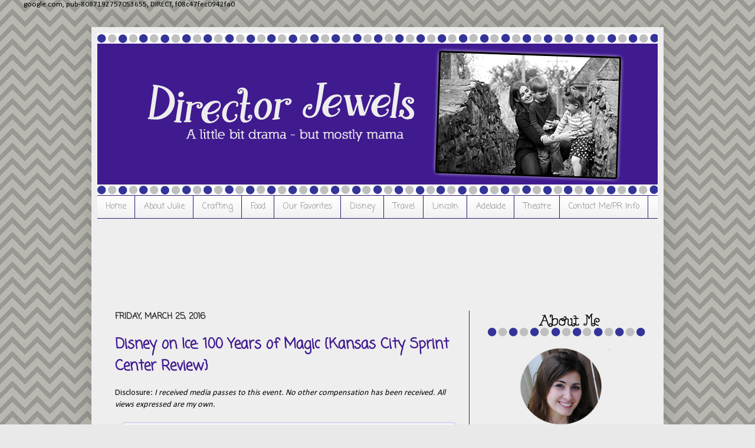

--- FILE ---
content_type: text/html; charset=UTF-8
request_url: https://www.directorjewels.com/2016/03/
body_size: 30363
content:
<!DOCTYPE html>
<html class='v2' dir='ltr' xmlns='http://www.w3.org/1999/xhtml' xmlns:b='http://www.google.com/2005/gml/b' xmlns:data='http://www.google.com/2005/gml/data' xmlns:expr='http://www.google.com/2005/gml/expr'>
<head>
<link href='https://www.blogger.com/static/v1/widgets/335934321-css_bundle_v2.css' rel='stylesheet' type='text/css'/>
<!-- Start Influence Central Tag -->
<noscript><iframe height='0' src='//www.googletagmanager.com/ns.html?id=GTM-M2BSJ4' style='display:none;visibility:hidden' width='0'></iframe></noscript>
<script>(function(w,d,s,l,i){w[l]=w[l]||[];w[l].push({'gtm.start':new Date().getTime(),event:'gtm.js'});var f=d.getElementsByTagName(s)[0],j=d.createElement(s),dl=l!='dataLayer'?'&l='+l:'';j.async=true;j.src='//www.googletagmanager.com/gtm.js?id='+i+dl;f.parentNode.insertBefore(j,f);})(window,document,'script','dataLayer','GTM-M2BSJ4');</script>
<!-- End Influence Central Tag -->
<!-- Google Tag Manager for Collective Bias -->
google.com, pub-8087192757053655, DIRECT, f08c47fec0942fa0
<script type='text/javascript'>
dataLayer = [{
	'trackingID':'UA-56529049-46',
	'javaScriptVersion':'analytics.js',
	'homePageURL':'http://www.directorjewels.com'
}];
</script>
<noscript><iframe height='0' src='//www.googletagmanager.com/ns.html?id=GTM-PBN79J' style='display:none;visibility:hidden' width='0'></iframe></noscript>
<script type='text/javascript'>/*<![CDATA[*/(function(w,d,s,l,i){w[l]=w[l]||[];
w[l].push({'gtm.start':new Date().getTime(),event:'gtm.js'});
var f=d.getElementsByTagName(s)[0],j=d.createElement(s),dl=l!='dataLayer'?'&l='+l:'';
j.async=true;j.src='//www.googletagmanager.com/gtm.js?id='+i+dl;
f.parentNode.insertBefore(j,f);})(window,document,'script','dataLayer','GTM-PBN79J');
/*]]>*/</script>
<!-- End Google Tag Manager -->
<meta content='e0a0cd84f498880203f96da5363a1b10' name='p:domain_verify'/>
<meta content='IE=EmulateIE7' http-equiv='X-UA-Compatible'/>
<meta content='width=1100' name='viewport'/>
<meta content='text/html; charset=UTF-8' http-equiv='Content-Type'/>
<meta content='blogger' name='generator'/>
<link href='https://www.directorjewels.com/favicon.ico' rel='icon' type='image/x-icon'/>
<link href='http://www.directorjewels.com/2016/03/' rel='canonical'/>
<link rel="alternate" type="application/atom+xml" title="Director Jewels - Atom" href="https://www.directorjewels.com/feeds/posts/default" />
<link rel="alternate" type="application/rss+xml" title="Director Jewels - RSS" href="https://www.directorjewels.com/feeds/posts/default?alt=rss" />
<link rel="service.post" type="application/atom+xml" title="Director Jewels - Atom" href="https://www.blogger.com/feeds/5856585526477311980/posts/default" />
<!--Can't find substitution for tag [blog.ieCssRetrofitLinks]-->
<meta content='http://www.directorjewels.com/2016/03/' property='og:url'/>
<meta content='Director Jewels' property='og:title'/>
<meta content='&quot;A little bit drama - but mostly mama.&quot; A candid look at life from a former librarian/theatre nerd who is now a Kansas City mom blogger. I&#39;m a stay-at-home, breastfeeding, cloth diapering, baby-wearing mama of two. Expect to find baby photos, birthday parties, sewing, DIY, inspirations, scrapbooking, theatre, crafting, lots of random, and happiness.' property='og:description'/>
<title>Director Jewels: March 2016</title>
<style type='text/css'>@font-face{font-family:'Calibri';font-style:normal;font-weight:400;font-display:swap;src:url(//fonts.gstatic.com/l/font?kit=J7afnpV-BGlaFfdAhLEY67FIEjg&skey=a1029226f80653a8&v=v15)format('woff2');unicode-range:U+0000-00FF,U+0131,U+0152-0153,U+02BB-02BC,U+02C6,U+02DA,U+02DC,U+0304,U+0308,U+0329,U+2000-206F,U+20AC,U+2122,U+2191,U+2193,U+2212,U+2215,U+FEFF,U+FFFD;}@font-face{font-family:'Coming Soon';font-style:normal;font-weight:400;font-display:swap;src:url(//fonts.gstatic.com/s/comingsoon/v20/qWcuB6mzpYL7AJ2VfdQR1t-VWDnRsDkg.woff2)format('woff2');unicode-range:U+0000-00FF,U+0131,U+0152-0153,U+02BB-02BC,U+02C6,U+02DA,U+02DC,U+0304,U+0308,U+0329,U+2000-206F,U+20AC,U+2122,U+2191,U+2193,U+2212,U+2215,U+FEFF,U+FFFD;}</style>
<style id='page-skin-1' type='text/css'><!--
/*
-----------------------------------------------
Blogger Template Style
Name:     Simple
Designer: Josh Peterson
URL:      www.noaesthetic.com
----------------------------------------------- */
/* Variable definitions
====================
<Variable name="keycolor" description="Main Color" type="color" default="#66bbdd"/>
<Group description="Page Text" selector="body">
<Variable name="body.font" description="Font" type="font"
default="normal normal 12px Arial, Tahoma, Helvetica, FreeSans, sans-serif"/>
<Variable name="body.text.color" description="Text Color" type="color" default="#222222"/>
</Group>
<Group description="Backgrounds" selector=".body-fauxcolumns-outer">
<Variable name="body.background.color" description="Outer Background" type="color" default="#66bbdd"/>
<Variable name="content.background.color" description="Main Background" type="color" default="#ffffff"/>
<Variable name="header.background.color" description="Header Background" type="color" default="transparent"/>
</Group>
<Group description="Links" selector=".main-outer">
<Variable name="link.color" description="Link Color" type="color" default="#2288bb"/>
<Variable name="link.visited.color" description="Visited Color" type="color" default="#888888"/>
<Variable name="link.hover.color" description="Hover Color" type="color" default="#33aaff"/>
</Group>
<Group description="Blog Title" selector=".header h1">
<Variable name="header.font" description="Font" type="font"
default="normal normal 60px Arial, Tahoma, Helvetica, FreeSans, sans-serif"/>
<Variable name="header.text.color" description="Title Color" type="color" default="#3399bb" />
</Group>
<Group description="Blog Description" selector=".header .description">
<Variable name="description.text.color" description="Description Color" type="color"
default="#777777" />
</Group>
<Group description="Tabs Text" selector=".tabs-inner .widget li a">
<Variable name="tabs.font" description="Font" type="font"
default="normal normal 14px Arial, Tahoma, Helvetica, FreeSans, sans-serif"/>
<Variable name="tabs.text.color" description="Text Color" type="color" default="#999999"/>
<Variable name="tabs.selected.text.color" description="Selected Color" type="color" default="#000000"/>
</Group>
<Group description="Tabs Background" selector=".tabs-outer .PageList">
<Variable name="tabs.background.color" description="Background Color" type="color" default="#f5f5f5"/>
<Variable name="tabs.selected.background.color" description="Selected Color" type="color" default="#eeeeee"/>
</Group>
<Group description="Post Title" selector="h3.post-title, .comments h4">
<Variable name="post.title.font" description="Font" type="font"
default="normal normal 22px Arial, Tahoma, Helvetica, FreeSans, sans-serif"/>
</Group>
<Group description="Date Header" selector=".date-header">
<Variable name="date.header.color" description="Text Color" type="color"
default="#000000"/>
<Variable name="date.header.background.color" description="Background Color" type="color"
default="transparent"/>
</Group>
<Group description="Post Footer" selector=".post-footer">
<Variable name="post.footer.text.color" description="Text Color" type="color" default="#666666"/>
<Variable name="post.footer.background.color" description="Background Color" type="color"
default="#f9f9f9"/>
<Variable name="post.footer.border.color" description="Shadow Color" type="color" default="#eeeeee"/>
</Group>
<Group description="Gadgets" selector="h2">
<Variable name="widget.title.font" description="Title Font" type="font"
default="normal bold 11px Arial, Tahoma, Helvetica, FreeSans, sans-serif"/>
<Variable name="widget.title.text.color" description="Title Color" type="color" default="#000000"/>
<Variable name="widget.alternate.text.color" description="Alternate Color" type="color" default="#999999"/>
</Group>
<Group description="Images" selector=".main-inner">
<Variable name="image.background.color" description="Background Color" type="color" default="#ffffff"/>
<Variable name="image.border.color" description="Border Color" type="color" default="#eeeeee"/>
<Variable name="image.text.color" description="Caption Text Color" type="color" default="#000000"/>
</Group>
<Group description="Accents" selector=".content-inner">
<Variable name="body.rule.color" description="Separator Line Color" type="color" default="#eeeeee"/>
<Variable name="tabs.border.color" description="Tabs Border Color" type="color" default="#351c75"/>
</Group>
<Variable name="body.background" description="Body Background" type="background"
color="#e9e9e9" default="$(color) none repeat scroll top left"/>
<Variable name="body.background.override" description="Body Background Override" type="string" default=""/>
<Variable name="body.background.gradient.cap" description="Body Gradient Cap" type="url"
default="url(//www.blogblog.com/1kt/simple/gradients_light.png)"/>
<Variable name="body.background.gradient.tile" description="Body Gradient Tile" type="url"
default="url(//www.blogblog.com/1kt/simple/body_gradient_tile_light.png)"/>
<Variable name="content.background.color.selector" description="Content Background Color Selector" type="string" default=".content-inner"/>
<Variable name="content.padding" description="Content Padding" type="length" default="10px"/>
<Variable name="content.padding.horizontal" description="Content Horizontal Padding" type="length" default="10px"/>
<Variable name="content.shadow.spread" description="Content Shadow Spread" type="length" default="40px"/>
<Variable name="content.shadow.spread.webkit" description="Content Shadow Spread (WebKit)" type="length" default="5px"/>
<Variable name="content.shadow.spread.ie" description="Content Shadow Spread (IE)" type="length" default="10px"/>
<Variable name="main.border.width" description="Main Border Width" type="length" default="0"/>
<Variable name="header.background.gradient" description="Header Gradient" type="url" default="none"/>
<Variable name="header.shadow.offset.left" description="Header Shadow Offset Left" type="length" default="-1px"/>
<Variable name="header.shadow.offset.top" description="Header Shadow Offset Top" type="length" default="-1px"/>
<Variable name="header.shadow.spread" description="Header Shadow Spread" type="length" default="1px"/>
<Variable name="header.padding" description="Header Padding" type="length" default="30px"/>
<Variable name="header.border.size" description="Header Border Size" type="length" default="1px"/>
<Variable name="header.bottom.border.size" description="Header Bottom Border Size" type="length" default="1px"/>
<Variable name="header.border.horizontalsize" description="Header Horizontal Border Size" type="length" default="0"/>
<Variable name="description.text.size" description="Description Text Size" type="string" default="140%"/>
<Variable name="tabs.margin.top" description="Tabs Margin Top" type="length" default="0" />
<Variable name="tabs.margin.side" description="Tabs Side Margin" type="length" default="30px" />
<Variable name="tabs.background.gradient" description="Tabs Background Gradient" type="url"
default="url(//www.blogblog.com/1kt/simple/gradients_light.png)"/>
<Variable name="tabs.border.width" description="Tabs Border Width" type="length" default="1px"/>
<Variable name="tabs.bevel.border.width" description="Tabs Bevel Border Width" type="length" default="1px"/>
<Variable name="date.header.padding" description="Date Header Padding" type="string" default="inherit"/>
<Variable name="date.header.letterspacing" description="Date Header Letter Spacing" type="string" default="inherit"/>
<Variable name="date.header.margin" description="Date Header Margin" type="string" default="inherit"/>
<Variable name="post.margin.bottom" description="Post Bottom Margin" type="length" default="25px"/>
<Variable name="image.border.small.size" description="Image Border Small Size" type="length" default="2px"/>
<Variable name="image.border.large.size" description="Image Border Large Size" type="length" default="5px"/>
<Variable name="page.width.selector" description="Page Width Selector" type="string" default=".region-inner"/>
<Variable name="page.width" description="Page Width" type="string" default="auto"/>
<Variable name="main.section.margin" description="Main Section Margin" type="length" default="15px"/>
<Variable name="main.padding" description="Main Padding" type="length" default="15px"/>
<Variable name="main.padding.top" description="Main Padding Top" type="length" default="30px"/>
<Variable name="main.padding.bottom" description="Main Padding Bottom" type="length" default="30px"/>
<Variable name="paging.background"
color="#eeeeee"
description="Background of blog paging area" type="background"
default="transparent none no-repeat scroll top center"/>
<Variable name="footer.bevel" description="Bevel border length of footer" type="length" default="0"/>
<Variable name="mobile.background.overlay" description="Mobile Background Overlay" type="string"
default="transparent none repeat scroll top left"/>
<Variable name="mobile.background.size" description="Mobile Background Size" type="string" default="auto"/>
<Variable name="mobile.button.color" description="Mobile Button Color" type="color" default="#ffffff" />
<Variable name="startSide" description="Side where text starts in blog language" type="automatic" default="left"/>
<Variable name="endSide" description="Side where text ends in blog language" type="automatic" default="right"/>
*/
/* Content
----------------------------------------------- */
body {
font: normal normal 13px Calibri;
color: #000000;
background: #e9e9e9 url(//3.bp.blogspot.com/-6fsbc0RINUg/UGHtU7bMaEI/AAAAAAAABH4/rQtALFFd9X8/s0/backgroundtest2.png) repeat scroll top left;
padding: 0 40px 40px 40px;
}
html body .region-inner {
min-width: 0;
max-width: 100%;
width: auto;
}
a:link {
text-decoration:none;
color: #401a90;
}
a:visited {
text-decoration:none;
color: #797979;
}
a:hover {
text-decoration:underline;
color: #222222;
}
.body-fauxcolumn-outer .fauxcolumn-inner {
background: transparent none repeat scroll top left;
_background-image: none;
}
.body-fauxcolumn-outer .cap-top {
position: absolute;
z-index: 1;
height: 400px;
width: 100%;
background: #e9e9e9 url(//3.bp.blogspot.com/-6fsbc0RINUg/UGHtU7bMaEI/AAAAAAAABH4/rQtALFFd9X8/s0/backgroundtest2.png) repeat scroll top left;
}
.body-fauxcolumn-outer .cap-top .cap-left {
width: 100%;
background: transparent none repeat-x scroll top left;
_background-image: none;
}
.content-outer {
-moz-box-shadow: 0 0 40px rgba(0, 0, 0, .15);
-webkit-box-shadow: 0 0 5px rgba(0, 0, 0, .15);
-goog-ms-box-shadow: 0 0 10px #333333;
box-shadow: 0 0 40px rgba(0, 0, 0, .15);
margin-bottom: 1px;
}
.content-inner {
padding: 10px 10px;
}
.content-inner {
background-color: #eeeeee;
}
/* Header
----------------------------------------------- */
.header-outer {
background: transparent none repeat-x scroll 0 -400px;
_background-image: none;
}
.Header h1 {
font: normal normal 60px Coming Soon;
color: #452a9a;
text-shadow: -1px -1px 1px rgba(0, 0, 0, .2);
}
.Header h1 a {
color: #452a9a;
}
.Header .description {
font-size: 140%;
color: #626262;
}
.header-inner .Header .titlewrapper {
padding: 22px 30px;
}
.header-inner .Header .descriptionwrapper {
padding: 0 30px;
}
/* Tabs
----------------------------------------------- */
.tabs-inner .section:first-child {
border-top: 1px solid #351c75;
}
.tabs-inner .section:first-child ul {
margin-top: -1px;
border-top: 1px solid #351c75;
border-left: 0 solid #351c75;
border-right: 0 solid #351c75;
}
.tabs-inner .widget ul {
background: #f0f0f0 url(//www.blogblog.com/1kt/simple/gradients_light.png) repeat-x scroll 0 -800px;
_background-image: none;
border-bottom: 1px solid #351c75;
margin-top: 0;
margin-left: -30px;
margin-right: -30px;
}
.tabs-inner .widget li a {
display: inline-block;
padding: .6em 1em;
font: normal normal 14px Coming Soon;
color: #8d8d8d;
border-left: 1px solid #eeeeee;
border-right: 1px solid #351c75;
}
.tabs-inner .widget li:first-child a {
border-left: none;
}
.tabs-inner .widget li.selected a, .tabs-inner .widget li a:hover {
color: #000000;
background-color: #e9e9e9;
text-decoration: none;
}
/* Columns
----------------------------------------------- */
.main-outer {
border-top: 0 solid #351c75;
}
.fauxcolumn-left-outer .fauxcolumn-inner {
border-right: 1px solid #351c75;
}
.fauxcolumn-right-outer .fauxcolumn-inner {
border-left: 1px solid #351c75;
}
/* Headings
----------------------------------------------- */
h2 {
margin: 0 0 1em 0;
font: normal bold 14px Coming Soon;
color: #000000;
text-transform: uppercase;
}
/* Widgets
----------------------------------------------- */
.widget .zippy {
color: #8d8d8d;
text-shadow: 2px 2px 1px rgba(0, 0, 0, .1);
}
.widget .popular-posts ul {
list-style: none;
}
/* Posts
----------------------------------------------- */
.date-header span {
background-color: transparent;
color: #222222;
padding: inherit;
letter-spacing: inherit;
margin: inherit;
}
.main-inner {
padding-top: 30px;
padding-bottom: 30px;
}
.main-inner .column-center-inner {
padding: 0 15px;
}
.main-inner .column-center-inner .section {
margin: 0 15px;
}
.post {
margin: 0 0 25px 0;
}
h3.post-title, .comments h4 {
font: normal bold 24px Coming Soon;
margin: .75em 0 0;
}
.post-body {
font-size: 110%;
line-height: 1.4;
position: relative;
}
.post-body img, .post-body .tr-caption-container, .Profile img, .Image img,
.BlogList .item-thumbnail img {
padding: 2px;
background: #ffffff;
border: 1px solid #c3b5e9;
-moz-box-shadow: 1px 1px 5px rgba(0, 0, 0, .1);
-webkit-box-shadow: 1px 1px 5px rgba(0, 0, 0, .1);
box-shadow: 1px 1px 5px rgba(0, 0, 0, .1);
}
.post-body img, .post-body .tr-caption-container {
padding: 5px;
}
.post-body .tr-caption-container {
color: #222222;
}
.post-body .tr-caption-container img {
padding: 0;
background: transparent;
border: none;
-moz-box-shadow: 0 0 0 rgba(0, 0, 0, .1);
-webkit-box-shadow: 0 0 0 rgba(0, 0, 0, .1);
box-shadow: 0 0 0 rgba(0, 0, 0, .1);
}
.post-header {
margin: 0 0 1.5em;
line-height: 1.6;
font-size: 90%;
}
.post-footer {background-image:url(https://blogger.googleusercontent.com/img/b/R29vZ2xl/AVvXsEjkcyymE0SO5qPwt7EjvmrVtndgrJdv2ehQ0jA6lJ1fV5f8LA_4-Ymhd5W3u5mn_04r8_DVJg34Df6sX2EKnxJ3xAhppd_gTz5skBFMtmqvOcSBjSO38T30InWA-JYAdrVTMr4GojFu6p-M/s1600/divider-1.png);background-repeat:no-repeat; background-position: bottom center;
height:185px;
margin: 20px -2px 0;
padding: 5px 10px;
color: #454545;
background-color: #eeeeee;
border-bottom: 0px solid #ffffff;
line-height: 1.6;
font-size: 90%;
}
#comments .comment-author {
padding-top: 1.5em;
border-top: 1px solid #351c75;
background-position: 0 1.5em;
}
#comments .comment-author:first-child {
padding-top: 0;
border-top: none;
}
.avatar-image-container {
margin: .2em 0 0;
}
#comments .avatar-image-container img {
border: 1px solid #c3b5e9;
}
/* Comments
----------------------------------------------- */
.comments .comments-content .icon.blog-author {
background-repeat: no-repeat;
background-image: url([data-uri]);
}
.comments .comments-content .loadmore a {
border-top: 1px solid #8d8d8d;
border-bottom: 1px solid #8d8d8d;
}
.comments .comment-thread.inline-thread {
background-color: #eeeeee;
}
.comments .continue {
border-top: 2px solid #8d8d8d;
}
/* Accents
---------------------------------------------- */
.section-columns td.columns-cell {
border-left: 1px solid #351c75;
}
.blog-pager {
background: transparent none no-repeat scroll top center;
}
.blog-pager-older-link, .home-link,
.blog-pager-newer-link {
background-color: #eeeeee;
padding: 5px;
}
.footer-outer {
border-top: 0 dashed #bbbbbb;
}
/* Mobile
----------------------------------------------- */
body.mobile  {
background-size: auto;
}
.mobile .body-fauxcolumn-outer {
background: transparent none repeat scroll top left;
}
.mobile .body-fauxcolumn-outer .cap-top {
background-size: 100% auto;
}
.mobile .content-outer {
-webkit-box-shadow: 0 0 3px rgba(0, 0, 0, .15);
box-shadow: 0 0 3px rgba(0, 0, 0, .15);
padding: 0 40px;
}
body.mobile .AdSense {
margin: 0 -40px;
}
.mobile .tabs-inner .widget ul {
margin-left: 0;
margin-right: 0;
}
.mobile .post {
margin: 0;
}
.mobile .main-inner .column-center-inner .section {
margin: 0;
}
.mobile .date-header span {
padding: 0.1em 10px;
margin: 0 -10px;
}
.mobile h3.post-title {
margin: 0;
}
.mobile .blog-pager {
background: transparent none no-repeat scroll top center;
}
.mobile .footer-outer {
border-top: none;
}
.mobile .main-inner, .mobile .footer-inner {
background-color: #eeeeee;
}
.mobile-index-contents {
color: #000000;
}
.mobile-link-button {
background-color: #401a90;
}
.mobile-link-button a:link, .mobile-link-button a:visited {
color: #ffffff;
}
.mobile .tabs-inner .section:first-child {
border-top: none;
}
.mobile .tabs-inner .PageList .widget-content {
background-color: #e9e9e9;
color: #000000;
border-top: 1px solid #351c75;
border-bottom: 1px solid #351c75;
}
.mobile .tabs-inner .PageList .widget-content .pagelist-arrow {
border-left: 1px solid #351c75;
}

--></style>
<style id='template-skin-1' type='text/css'><!--
body {
min-width: 970px;
}
.content-outer, .content-fauxcolumn-outer, .region-inner {
min-width: 970px;
max-width: 970px;
_width: 970px;
}
.main-inner .columns {
padding-left: 0px;
padding-right: 320px;
}
.main-inner .fauxcolumn-center-outer {
left: 0px;
right: 320px;
/* IE6 does not respect left and right together */
_width: expression(this.parentNode.offsetWidth -
parseInt("0px") -
parseInt("320px") + 'px');
}
.main-inner .fauxcolumn-left-outer {
width: 0px;
}
.main-inner .fauxcolumn-right-outer {
width: 320px;
}
.main-inner .column-left-outer {
width: 0px;
right: 100%;
margin-left: -0px;
}
.main-inner .column-right-outer {
width: 320px;
margin-right: -320px;
}
#layout {
min-width: 0;
}
#layout .content-outer {
min-width: 0;
width: 800px;
}
#layout .region-inner {
min-width: 0;
width: auto;
}
--></style>
<!-- Please call pinit.js only once per page -->
<script data-pin-color='red' data-pin-height='28' data-pin-hover='true' src='//assets.pinterest.com/js/pinit.js' type='text/javascript'></script>
<link href='https://www.blogger.com/dyn-css/authorization.css?targetBlogID=5856585526477311980&amp;zx=183a5973-9f9d-48fd-8305-e3d538273418' media='none' onload='if(media!=&#39;all&#39;)media=&#39;all&#39;' rel='stylesheet'/><noscript><link href='https://www.blogger.com/dyn-css/authorization.css?targetBlogID=5856585526477311980&amp;zx=183a5973-9f9d-48fd-8305-e3d538273418' rel='stylesheet'/></noscript>
<meta name='google-adsense-platform-account' content='ca-host-pub-1556223355139109'/>
<meta name='google-adsense-platform-domain' content='blogspot.com'/>

<!-- data-ad-client=ca-pub-8087192757053655 -->

</head>
<body class='loading'>
<div class='navbar no-items section' id='navbar'>
</div>
<div class='body-fauxcolumns'>
<div class='fauxcolumn-outer body-fauxcolumn-outer'>
<div class='cap-top'>
<div class='cap-left'></div>
<div class='cap-right'></div>
</div>
<div class='fauxborder-left'>
<div class='fauxborder-right'></div>
<div class='fauxcolumn-inner'>
</div>
</div>
<div class='cap-bottom'>
<div class='cap-left'></div>
<div class='cap-right'></div>
</div>
</div>
</div>
<div class='content'>
<div class='content-fauxcolumns'>
<div class='fauxcolumn-outer content-fauxcolumn-outer'>
<div class='cap-top'>
<div class='cap-left'></div>
<div class='cap-right'></div>
</div>
<div class='fauxborder-left'>
<div class='fauxborder-right'></div>
<div class='fauxcolumn-inner'>
</div>
</div>
<div class='cap-bottom'>
<div class='cap-left'></div>
<div class='cap-right'></div>
</div>
</div>
</div>
<div class='content-outer'>
<div class='content-cap-top cap-top'>
<div class='cap-left'></div>
<div class='cap-right'></div>
</div>
<div class='fauxborder-left content-fauxborder-left'>
<div class='fauxborder-right content-fauxborder-right'></div>
<div class='content-inner'>
<header>
<div class='header-outer'>
<div class='header-cap-top cap-top'>
<div class='cap-left'></div>
<div class='cap-right'></div>
</div>
<div class='fauxborder-left header-fauxborder-left'>
<div class='fauxborder-right header-fauxborder-right'></div>
<div class='region-inner header-inner'>
<div class='header section' id='header'><div class='widget Header' data-version='1' id='Header1'>
<div id='header-inner'>
<a href='https://www.directorjewels.com/' style='display: block'>
<img alt='Director Jewels' height='275px; ' id='Header1_headerimg' src='https://blogger.googleusercontent.com/img/b/R29vZ2xl/AVvXsEgo0zTyFJsP-PpBMY72NyA8EAY9s2KIU7Zhg3rDn-QKZY0ht4SSMfLH8-XhmXBOt8Jwq7CRpc16L-wlUHJrRpO7wC9XorYqL1wrHA_2jpugyr_6lk4Dtxz41c5W_Jvj3yYyhz0jk1326qPh/s1600-r/director+jewels+header+2016+950.png' style='display: block' width='950px; '/>
</a>
</div>
</div></div>
</div>
</div>
<div class='header-cap-bottom cap-bottom'>
<div class='cap-left'></div>
<div class='cap-right'></div>
</div>
</div>
</header>
<div class='tabs-outer'>
<div class='tabs-cap-top cap-top'>
<div class='cap-left'></div>
<div class='cap-right'></div>
</div>
<div class='fauxborder-left tabs-fauxborder-left'>
<div class='fauxborder-right tabs-fauxborder-right'></div>
<div class='region-inner tabs-inner'>
<div class='tabs section' id='crosscol'><div class='widget HTML' data-version='1' id='HTML7'>
<div class='widget-content'>
<ul id="topnavigation">
<li><a class="navigation" href="http://directorjewels.com/">Home</a>
<li><a class="navigation" href="http://www.directorjewels.com/2009/05/hi-my-name-is-julie-about-me.html">About Julie</a>
<li><a class="navigation" href="http://www.directorjewels.com/search/label/craftiness">Crafting</a>
<li><a class="navigation" href="http://directorjewels.com/search/label/Picky%20Family%20Recipes">Food</a>
<li><a class="navigation" href="http://directorjewels.com/search/label/our%20favorite%20things">Our Favorites</a>
<li><a class="navigation" href="http://directorjewels.com/search/label/Disney">Disney</a>
<li><a class="navigation" href="http://www.directorjewels.com/search/label/travel">Travel</a>
<li><a class="navigation" href="http://directorjewels.com/search/label/Lincoln">Lincoln</a>
<li><a class="navigation" href="http://directorjewels.com/search/label/Adelaide">Adelaide</a>
<li><a class="navigation" href=http://directorjewels.com/search/label/theatre>Theatre</a>
<li><a class="navigation" href="http://directorjewels.com/2005/11/contact-me-pr-information.html">Contact Me/PR Info</a></li></li></li></li></li></li></li></li></li></li></li></ul>
</div>
<div class='clear'></div>
</div></div>
<div class='tabs section' id='crosscol-overflow'><div class='widget AdSense' data-version='1' id='AdSense1'>
<div class='widget-content'>
<script async src="https://pagead2.googlesyndication.com/pagead/js/adsbygoogle.js?client=ca-pub-8087192757053655&host=ca-host-pub-1556223355139109" crossorigin="anonymous"></script>
<!-- directorjewels_crosscol-overflow_AdSense1_728x90_as -->
<ins class="adsbygoogle"
     style="display:inline-block;width:728px;height:90px"
     data-ad-client="ca-pub-8087192757053655"
     data-ad-host="ca-host-pub-1556223355139109"
     data-ad-slot="3808835735"></ins>
<script>
(adsbygoogle = window.adsbygoogle || []).push({});
</script>
<div class='clear'></div>
</div>
</div></div>
</div>
</div>
<div class='tabs-cap-bottom cap-bottom'>
<div class='cap-left'></div>
<div class='cap-right'></div>
</div>
</div>
<div class='main-outer'>
<div class='main-cap-top cap-top'>
<div class='cap-left'></div>
<div class='cap-right'></div>
</div>
<div class='fauxborder-left main-fauxborder-left'>
<div class='fauxborder-right main-fauxborder-right'></div>
<div class='region-inner main-inner'>
<div class='columns fauxcolumns'>
<div class='fauxcolumn-outer fauxcolumn-center-outer'>
<div class='cap-top'>
<div class='cap-left'></div>
<div class='cap-right'></div>
</div>
<div class='fauxborder-left'>
<div class='fauxborder-right'></div>
<div class='fauxcolumn-inner'>
</div>
</div>
<div class='cap-bottom'>
<div class='cap-left'></div>
<div class='cap-right'></div>
</div>
</div>
<div class='fauxcolumn-outer fauxcolumn-left-outer'>
<div class='cap-top'>
<div class='cap-left'></div>
<div class='cap-right'></div>
</div>
<div class='fauxborder-left'>
<div class='fauxborder-right'></div>
<div class='fauxcolumn-inner'>
</div>
</div>
<div class='cap-bottom'>
<div class='cap-left'></div>
<div class='cap-right'></div>
</div>
</div>
<div class='fauxcolumn-outer fauxcolumn-right-outer'>
<div class='cap-top'>
<div class='cap-left'></div>
<div class='cap-right'></div>
</div>
<div class='fauxborder-left'>
<div class='fauxborder-right'></div>
<div class='fauxcolumn-inner'>
</div>
</div>
<div class='cap-bottom'>
<div class='cap-left'></div>
<div class='cap-right'></div>
</div>
</div>
<!-- corrects IE6 width calculation -->
<div class='columns-inner'>
<div class='column-center-outer'>
<div class='column-center-inner'>
<div class='main section' id='main'><div class='widget Blog' data-version='1' id='Blog1'>
<div class='blog-posts hfeed'>

          <div class="date-outer">
        
<h2 class='date-header'><span>Friday, March 25, 2016</span></h2>

          <div class="date-posts">
        
<div class='post-outer'>
<div class='post hentry' itemscope='itemscope' itemtype='http://schema.org/BlogPosting'>
<a name='4510018325375026802'></a>
<h3 class='post-title entry-title' itemprop='name'>
<a href='https://www.directorjewels.com/2016/03/disney-on-ice-100-years-of-magic-kansas_25.html'>Disney on Ice: 100 Years of Magic {Kansas City Sprint Center Review} </a>
</h3>
<div class='post-header'>
<div class='post-header-line-1'></div>
</div>
<div class='post-body entry-content' id='post-body-4510018325375026802' itemprop='description articleBody'>
Disclosure:&nbsp;<i>I received media passes to this event. No other compensation has been received. All views expressed are my own.&nbsp;</i><br />
<br />
<div class="separator" style="clear: both; text-align: center;">
<a href="https://blogger.googleusercontent.com/img/b/R29vZ2xl/AVvXsEiMpub0kCrn5cOgxr__yYRX6pcRl7y9UKhV3ahfaTTxIcN7QoeJesYQLQbPnM5kh9yTaqy_ayYMpUHAMpBvyCOowLYNEL9P70v0jevz1Z5UX70WsD2YlLP3vFVjSfqn5qVXCpnof0K83Vp2/s1600/disney+on+ice+kansas+city+sprint+center+review+2016+1.jpg" imageanchor="1" style="margin-left: 1em; margin-right: 1em;"><img border="0" src="https://blogger.googleusercontent.com/img/b/R29vZ2xl/AVvXsEiMpub0kCrn5cOgxr__yYRX6pcRl7y9UKhV3ahfaTTxIcN7QoeJesYQLQbPnM5kh9yTaqy_ayYMpUHAMpBvyCOowLYNEL9P70v0jevz1Z5UX70WsD2YlLP3vFVjSfqn5qVXCpnof0K83Vp2/s1600/disney+on+ice+kansas+city+sprint+center+review+2016+1.jpg" width="550" /></a></div>
<br />
Every year, I count down until it's time for Disney on Ice to return to Kansas City! This year's show, <i>100 Years of Magic</i>, promised to be a real treat - and it did not disappoint. The kids were beyond excited to see "the Mickey ice skating show" again, as they remembered how much fun they had last year at <a href="http://www.directorjewels.com/2015/03/disney-on-ice-passport-to-adventure.html" target="_blank">Passport to Adventure</a>.<br />
<br />
<div class="separator" style="clear: both; text-align: center;">
<a href="https://blogger.googleusercontent.com/img/b/R29vZ2xl/AVvXsEgilMKgOcFR0ejIpFhna-b-N0tbYvjx2umnxYaQc4Ow5nLXsR_E_k85R-LPE5bRuAEkASpNE_CEeil7dWLzGJFdoCeQPykwQz9hTjP4-28AKOpwXoeDeuM78FCJZtbPwJdOJTSkiRTFpEcX/s1600/disney+on+ice+kansas+city+sprint+center+review+2016+2.jpg" imageanchor="1" style="margin-left: 1em; margin-right: 1em;"><img border="0" src="https://blogger.googleusercontent.com/img/b/R29vZ2xl/AVvXsEgilMKgOcFR0ejIpFhna-b-N0tbYvjx2umnxYaQc4Ow5nLXsR_E_k85R-LPE5bRuAEkASpNE_CEeil7dWLzGJFdoCeQPykwQz9hTjP4-28AKOpwXoeDeuM78FCJZtbPwJdOJTSkiRTFpEcX/s1600/disney+on+ice+kansas+city+sprint+center+review+2016+2.jpg" width="550" /></a></div>
<br />
Due to traffic in Kansas City, we missed the first few minutes of the show. That was a bummer, but the good news was - everything was still incredibly exciting and no one ended up feeling sad that we were late! Thank goodness for non-stop action.<br />
<br />
The first half of the show features Mickey, Minnie, Donald, Goofy, Pinocchio, Nemo (and friends), Beauty and the Beast, Princesses, and Frozen. My kids have talked about Nemo and Crush (who was gigantic and awesome) a lot while remembering their favorite parts of the show.<br />
<br />
The Beauty and the Beast segment was incredibly condensed, but I was happy to at least see part of my favorite story featured. After Belle and her prince skated together with the familiar <i>tale as old as time, song as old as rhyme</i>, the rest of the Disney princesses appeared one at a time with their princes for some magical couple skating! Featured in this section were Cinderella, Ariel, Tiana, Jasmine, Snow White, and Rapunzel. My daughter had chosen a Rapunzel dress to wear for the show - so she was pretty excited to see Rapunzel and Flynn out on the ice.<br />
<br />
<div class="separator" style="clear: both; text-align: center;">
<a href="https://blogger.googleusercontent.com/img/b/R29vZ2xl/AVvXsEj80DzIPHlL2xTHoKmUifFX_qDsDvPg4BUm3dbF1VjR9p_64Voj77AJYohX3G0F6_b4LAnVnoCcaSAqjUFPXIfp3dhXX2dvAsw2T9PlUVKtvJoLjF4wx9miK804zy49ckIIgDfhYL_7nBGJ/s1600/disney+on+ice+kansas+city+sprint+center+review+2016+3.jpg" imageanchor="1" style="margin-left: 1em; margin-right: 1em;"><img border="0" src="https://blogger.googleusercontent.com/img/b/R29vZ2xl/AVvXsEj80DzIPHlL2xTHoKmUifFX_qDsDvPg4BUm3dbF1VjR9p_64Voj77AJYohX3G0F6_b4LAnVnoCcaSAqjUFPXIfp3dhXX2dvAsw2T9PlUVKtvJoLjF4wx9miK804zy49ckIIgDfhYL_7nBGJ/s1600/disney+on+ice+kansas+city+sprint+center+review+2016+3.jpg" width="550" /></a></div>
<br />
The second half of Act I was a short version of <i>Frozen</i>. This is not my favorite Disney film, but I know that due to its popularity it's a wise choice for a traveling ice show. It was very well done, and some of the special effects had me scratching my head wondering how they were accomplished (and I have worked tech in theatre).<br />
<br />
<div class="separator" style="clear: both; text-align: center;">
<a href="https://blogger.googleusercontent.com/img/b/R29vZ2xl/AVvXsEjzmt-8_Fx4y-MvLYPXSOQLmuyuRe5b_FPPA3133v4eIP5tm8wyYSR1vBAY32gfCLApyhH54DrtdlZ3DQuTVkxHIsz2W6FEppwWN3-QDcLh1grSh1jNBPk5gBX1Q3vnh3jInDRY-YYFt79Y/s1600/disney+on+ice+kansas+city+sprint+center+review+2016+4.jpg" imageanchor="1" style="margin-left: 1em; margin-right: 1em;"><img border="0" src="https://blogger.googleusercontent.com/img/b/R29vZ2xl/AVvXsEjzmt-8_Fx4y-MvLYPXSOQLmuyuRe5b_FPPA3133v4eIP5tm8wyYSR1vBAY32gfCLApyhH54DrtdlZ3DQuTVkxHIsz2W6FEppwWN3-QDcLh1grSh1jNBPk5gBX1Q3vnh3jInDRY-YYFt79Y/s1600/disney+on+ice+kansas+city+sprint+center+review+2016+4.jpg" width="550" /></a></div>
<br />
The falling snow was pretty epic and the story moved along quickly. My daughter was a little worried that there might be a giant snow monster on the ice and she was hesitant to watch at times because of this.<br />
<br />
<div class="separator" style="clear: both; text-align: center;">
<a href="https://blogger.googleusercontent.com/img/b/R29vZ2xl/AVvXsEjmq6Pp9ozX9lLBFNBS13Oppn8WBm7XvO-az_BQc5rpZr2THloM_iNROFDJL_5k3QOQFd8uvSsBDdu_onDLs8QuX9NXJSQJBSxrRHZeLlhrtJnzZR5rML5lFRs6I10gCK3dsN8pcw9F5biv/s1600/disney+on+ice+kansas+city+sprint+center+review+2016+5.jpg" imageanchor="1" style="margin-left: 1em; margin-right: 1em;"><img border="0" src="https://blogger.googleusercontent.com/img/b/R29vZ2xl/AVvXsEjmq6Pp9ozX9lLBFNBS13Oppn8WBm7XvO-az_BQc5rpZr2THloM_iNROFDJL_5k3QOQFd8uvSsBDdu_onDLs8QuX9NXJSQJBSxrRHZeLlhrtJnzZR5rML5lFRs6I10gCK3dsN8pcw9F5biv/s1600/disney+on+ice+kansas+city+sprint+center+review+2016+5.jpg" width="550" /></a></div>
<br />
After intermission, we were treated to even <i>more </i>stories. I felt that this Disney on Ice show did a great job of covering a lot of famous tales. I preferred this style to some of the other shows we have seen in the past, where only a handful of shows are presented.<br />
<br />
<div class="separator" style="clear: both; text-align: center;">
<a href="https://blogger.googleusercontent.com/img/b/R29vZ2xl/AVvXsEhD6IzlsioFpM6AUhuqNFQFRyDDcX7pCYv_DjRyR-fKgsprfJcRVRyPHXBpHsf4D-NJL-cr_wcWQMwAV0wZnkV-EAgSZA8q3ac0nQKzICr2SV0kscH0OnxtGZjwZH-XKHa-WIpwGPAEsn7T/s1600/disney+on+ice+kansas+city+sprint+center+review+2016+6.jpg" imageanchor="1" style="margin-left: 1em; margin-right: 1em;"><img border="0" src="https://blogger.googleusercontent.com/img/b/R29vZ2xl/AVvXsEhD6IzlsioFpM6AUhuqNFQFRyDDcX7pCYv_DjRyR-fKgsprfJcRVRyPHXBpHsf4D-NJL-cr_wcWQMwAV0wZnkV-EAgSZA8q3ac0nQKzICr2SV0kscH0OnxtGZjwZH-XKHa-WIpwGPAEsn7T/s1600/disney+on+ice+kansas+city+sprint+center+review+2016+6.jpg" width="550" /></a></div>
<br />
Act II featured Aladdin, Mulan, Toy Story, and The Lion King. Each of these scenes was entertaining, but Mulan was probably my favorite.<br />
<br />
<div class="separator" style="clear: both; text-align: center;">
<a href="https://blogger.googleusercontent.com/img/b/R29vZ2xl/AVvXsEg9jEMLTstePDeJ3jJMbmtEGQ32_U_6MMKxlTONcfWElRIt_8ORa2XbIx-6SC-BTdsUYKLWZYdWwyqNqXO6udJhXq2Pbz_SRSP0pwXh_seGFqSKMIiXmQtbrSHu5mvCnYmrnqBgBRszJPJU/s1600/disney+on+ice+kansas+city+sprint+center+review+2016+7.jpg" imageanchor="1" style="margin-left: 1em; margin-right: 1em;"><img border="0" src="https://blogger.googleusercontent.com/img/b/R29vZ2xl/AVvXsEg9jEMLTstePDeJ3jJMbmtEGQ32_U_6MMKxlTONcfWElRIt_8ORa2XbIx-6SC-BTdsUYKLWZYdWwyqNqXO6udJhXq2Pbz_SRSP0pwXh_seGFqSKMIiXmQtbrSHu5mvCnYmrnqBgBRszJPJU/s1600/disney+on+ice+kansas+city+sprint+center+review+2016+7.jpg" width="550" /></a></div>
<br />
The kids have been talking about the show endlessly and I know that next year, they'll be thrilled to return to Disney on Ice again! I can't wait to hear which show is coming next!<br />
<br />
<div class="separator" style="clear: both; text-align: center;">
<a href="https://blogger.googleusercontent.com/img/b/R29vZ2xl/AVvXsEgcQ-nGtTc2VwmagGU753_uDzrjpASG7f9YgPryPiydRXWgFIqKLsSfEXtL0p5W3pOgSo2taVxwJuwtnjgzX4VEmV1n8hgz5_cvhpV7BAft8h8rP4w5q16EcGUf_omcjJ2mFYtvu1B7H7HV/s1600/disney+on+ice+kansas+city+sprint+center+review+2016+8.jpg" imageanchor="1" style="margin-left: 1em; margin-right: 1em;"><img border="0" src="https://blogger.googleusercontent.com/img/b/R29vZ2xl/AVvXsEgcQ-nGtTc2VwmagGU753_uDzrjpASG7f9YgPryPiydRXWgFIqKLsSfEXtL0p5W3pOgSo2taVxwJuwtnjgzX4VEmV1n8hgz5_cvhpV7BAft8h8rP4w5q16EcGUf_omcjJ2mFYtvu1B7H7HV/s1600/disney+on+ice+kansas+city+sprint+center+review+2016+8.jpg" width="550" /></a></div>
<br />
As if the magic of the whole event was not good enough, at the very very end when the cast had finished skating, Rapunzel and Flynn ended up right in front of us. My daughter is convinced that Rapunzel waved right at her - and this has basically made her life. Thanks, Disney, for making dreams come true once again.<br />
<br />
<div class="separator" style="clear: both; text-align: center;">
<a href="https://blogger.googleusercontent.com/img/b/R29vZ2xl/AVvXsEhBQtG-bZlY78SXGQBKQa84eiEJS5SxHLnZ_KqHLy6s9Lp93jOf31ibKWVO3rbZsvNGGVEpFcXuWl7jbohIfot5pJk_yM8cON4PWnrmpeAz3whJZhu1jIIJYbcRjFuvktrqmoC4BCiU0IJ2/s1600/disney+on+ice+kansas+city+sprint+center+review+2016+9.jpg" imageanchor="1" style="margin-left: 1em; margin-right: 1em;"><img border="0" src="https://blogger.googleusercontent.com/img/b/R29vZ2xl/AVvXsEhBQtG-bZlY78SXGQBKQa84eiEJS5SxHLnZ_KqHLy6s9Lp93jOf31ibKWVO3rbZsvNGGVEpFcXuWl7jbohIfot5pJk_yM8cON4PWnrmpeAz3whJZhu1jIIJYbcRjFuvktrqmoC4BCiU0IJ2/s1600/disney+on+ice+kansas+city+sprint+center+review+2016+9.jpg" width="550" /></a></div>
<div class="separator" style="clear: both; text-align: center;">
<br /></div>
You can&nbsp;<a href="http://www.axs.com/series/2045/disney-on-ice-100-years-of-magic-tickets?skin=sprintcenter" rel="nofollow" target="_blank">purchase Disney on Ice tickets</a>&nbsp;now, plus make sure you are following along on&nbsp;<a href="https://www.facebook.com/DisneyOnIce" rel="nofollow" target="_blank">Facebook</a>&nbsp;and&nbsp;<a href="https://twitter.com/DisneyonIce" rel="nofollow" target="_blank">Twitter</a>&nbsp;for all the latest info!<br />
<br />
Here are all of the remaining show times this weekend:<br />
<br />
Friday, March 25th - 3 PM, &amp; 7 PM<br />
Saturday, March 26th - 11 AM, 3 PM, &amp; 7 PM<br />
Sunday, March 27th - 3 PM<br />
<br />
<i>Disclosure: Thanks to Feld Entertainment for providing the passes.&nbsp;</i><i>All opinions expressed are my own.&nbsp;</i><i>For more information, you can read my&nbsp;</i><i><a href="http://directorjewels.blogspot.com/2005/11/giveaway-policy.html" target="_blank">Giveaway Policy</a>&nbsp;and my&nbsp;</i><a href="http://directorjewels.blogspot.com/2005/11/disclosure-policy.html" target="_blank"><i>Disclosure Policy</i></a>.
<div style='clear: both;'></div>
</div>
<div class='post-footer'>
<img src='https://4.bp.blogspot.com/-TmSgL9wKzCQ/Wab5-Ht5S2I/AAAAAAAAQis/EeeubX_tpEwzVZuABErkJtmAgySlEn4QgCLcBGAs/s1600/siggy11.png' style='border:none;'/>
<div class='post-footer-line post-footer-line-1'><span class='post-author vcard'>
</span>
<span class='post-timestamp'>
posted at
<a class='timestamp-link' href='https://www.directorjewels.com/2016/03/disney-on-ice-100-years-of-magic-kansas_25.html' itemprop='url' rel='bookmark' title='permanent link'><abbr class='published' itemprop='datePublished' title='2016-03-25T14:00:00-05:00'>2:00&#8239;PM</abbr></a>
</span>
<span class='post-comment-link'>
<a class='comment-link' href='https://www.directorjewels.com/2016/03/disney-on-ice-100-years-of-magic-kansas_25.html#comment-form' onclick=''>
1 comment:
              </a>
</span>
<span class='post-icons'>
<span class='item-action'>
<a href='https://www.blogger.com/email-post/5856585526477311980/4510018325375026802' title='Email Post'>
<img alt="" class="icon-action" height="13" src="//img1.blogblog.com/img/icon18_email.gif" width="18">
</a>
</span>
<span class='item-control blog-admin pid-776443002'>
<a href='https://www.blogger.com/post-edit.g?blogID=5856585526477311980&postID=4510018325375026802&from=pencil' title='Edit Post'>
<img alt='' class='icon-action' height='18' src='https://resources.blogblog.com/img/icon18_edit_allbkg.gif' width='18'/>
</a>
</span>
</span>
<div class='post-share-buttons goog-inline-block'>
<a class='goog-inline-block share-button sb-email' href='https://www.blogger.com/share-post.g?blogID=5856585526477311980&postID=4510018325375026802&target=email' target='_blank' title='Email This'><span class='share-button-link-text'>Email This</span></a><a class='goog-inline-block share-button sb-blog' href='https://www.blogger.com/share-post.g?blogID=5856585526477311980&postID=4510018325375026802&target=blog' onclick='window.open(this.href, "_blank", "height=270,width=475"); return false;' target='_blank' title='BlogThis!'><span class='share-button-link-text'>BlogThis!</span></a><a class='goog-inline-block share-button sb-twitter' href='https://www.blogger.com/share-post.g?blogID=5856585526477311980&postID=4510018325375026802&target=twitter' target='_blank' title='Share to X'><span class='share-button-link-text'>Share to X</span></a><a class='goog-inline-block share-button sb-facebook' href='https://www.blogger.com/share-post.g?blogID=5856585526477311980&postID=4510018325375026802&target=facebook' onclick='window.open(this.href, "_blank", "height=430,width=640"); return false;' target='_blank' title='Share to Facebook'><span class='share-button-link-text'>Share to Facebook</span></a><a class='goog-inline-block share-button sb-pinterest' href='https://www.blogger.com/share-post.g?blogID=5856585526477311980&postID=4510018325375026802&target=pinterest' target='_blank' title='Share to Pinterest'><span class='share-button-link-text'>Share to Pinterest</span></a>
</div>
</div>
<div class='post-footer-line post-footer-line-2'><span class='post-labels'>
Labels:
<a href='https://www.directorjewels.com/search/label/Disney' rel='tag'>Disney</a>,
<a href='https://www.directorjewels.com/search/label/Kansas%20City' rel='tag'>Kansas City</a>,
<a href='https://www.directorjewels.com/search/label/reviews' rel='tag'>reviews</a>
</span>
</div>
<div class='post-footer-line post-footer-line-3'></div>
</div>
</div>
</div>
<div class='inline-ad'>
</div>

          </div></div>
        

          <div class="date-outer">
        
<h2 class='date-header'><span>Monday, March 7, 2016</span></h2>

          <div class="date-posts">
        
<div class='post-outer'>
<div class='post hentry' itemscope='itemscope' itemtype='http://schema.org/BlogPosting'>
<a name='7189799033925113873'></a>
<h3 class='post-title entry-title' itemprop='name'>
<a href='https://www.directorjewels.com/2016/03/coconut-lime-sugar-scrub.html'>Coconut Lime Sugar Scrub</a>
</h3>
<div class='post-header'>
<div class='post-header-line-1'></div>
</div>
<div class='post-body entry-content' id='post-body-7189799033925113873' itemprop='description articleBody'>
<i>This post contains affiliate links.</i><br />
<i><br /></i>
Need more <b>essential oils recipes? </b>Check out our <b><a href="http://www.directorjewels.com/2016/04/rosemary-panaway-essential-oil-soap.html" target="_blank">Rosemary and Panaway Esesntial Oil DIY Soap</a></b>!<br />
<br />
<div class="separator" style="clear: both; text-align: center;">
<a href="https://blogger.googleusercontent.com/img/b/R29vZ2xl/AVvXsEh8QRjQbPT5dW1QSp2a_gjn6kE4vGVSlbn67qva_x8xE-_Xm7DOWrEOVmvZGtxMoTz850ZhijzGo-tDQ0QrJHQrK2iOup80_FuB650FhtRHlcWX8G0FZ6jPqqFJzjV0-A-IzIVDpviQ8PkO/s1600/coconut+lime+sugar+scrub+young+living+essential+oils+1.jpg" imageanchor="1" style="margin-left: 1em; margin-right: 1em;"><img alt="Coconut Lime Sugar Scrub made with Young Living Essential Oils - DIY Gift Idea" border="0" src="https://blogger.googleusercontent.com/img/b/R29vZ2xl/AVvXsEh8QRjQbPT5dW1QSp2a_gjn6kE4vGVSlbn67qva_x8xE-_Xm7DOWrEOVmvZGtxMoTz850ZhijzGo-tDQ0QrJHQrK2iOup80_FuB650FhtRHlcWX8G0FZ6jPqqFJzjV0-A-IzIVDpviQ8PkO/s1600/coconut+lime+sugar+scrub+young+living+essential+oils+1.jpg" title="" width="550" /></a></div>
<div class="separator" style="clear: both; text-align: center;">
<br /></div>
<div class="separator" style="clear: both; text-align: left;">
Most of the moms I know could use a little pampering. Okay, that's not true. Most of the moms I know could use a <i>lot </i>of pampering! I'm not a big fan of spending a lot of money on fancy spa treatments or bath products - with a tight budget, there's just not a lot of room for extras like that. So every time I'm able to make something for myself or a friend, I consider that a huge win. Today I'm sharing this amazing <b>Coconut Lime Sugar Scrub </b>recipe with you. It's made with essential oils and ingredients that you probably already have in your home.&nbsp;</div>
<div class="separator" style="clear: both; text-align: left;">
<br /></div>
<div class="separator" style="clear: both; text-align: left;">
If you're not already using essential oils for wellness in your home, you're missing out! We use <a href="https://www.youngliving.com/vo/#/signup/new-start?sponsorid=2480371&amp;enrollerid=2480371&amp;isocountrycode=US&amp;culture=en-US&amp;type=member" target="_blank">Young Living essential oils</a> because of their amazing seed-to-seal promise and have loved seeing the benefits of these oils for the last year.&nbsp;</div>
<div class="separator" style="clear: both; text-align: center;">
<br /></div>
<div class="separator" style="clear: both; text-align: center;">
<a href="https://blogger.googleusercontent.com/img/b/R29vZ2xl/AVvXsEg3jBIl0jSBNPWQ6_hu85UOrwTer0GKuJWmCWVPRBYTSc8BwxI_538vtaME-7zz4BLPFFzQOzIeDkW0lo5IbIPLr95DdNPZEegfCY6tX8p_5jGmMagLOpUWy3kjpYwDELFkW1rgJHP-Cw-r/s1600/coconut+lime+sugar+scrub+young+living+essential+oils+2.jpg" imageanchor="1" style="margin-left: 1em; margin-right: 1em;"><img alt="Coconut Lime Sugar Scrub made with Young Living Essential Oils - DIY Gift Idea" border="0" src="https://blogger.googleusercontent.com/img/b/R29vZ2xl/AVvXsEg3jBIl0jSBNPWQ6_hu85UOrwTer0GKuJWmCWVPRBYTSc8BwxI_538vtaME-7zz4BLPFFzQOzIeDkW0lo5IbIPLr95DdNPZEegfCY6tX8p_5jGmMagLOpUWy3kjpYwDELFkW1rgJHP-Cw-r/s1600/coconut+lime+sugar+scrub+young+living+essential+oils+2.jpg" title="" width="550" /></a></div>
<div class="separator" style="clear: both; text-align: center;">
<br /></div>
<div style="text-align: left;">
<b>Coconut Lime Sugar Scrub</b><br />
<i>Ingredients</i></div>
<div style="text-align: left;">
-1/4 cup <a href="http://amzn.to/2n8sviH" rel="nofollow" target="_blank">unrefined coconut oil</a>, melted</div>
<div style="text-align: left;">
-1 1/2 cups <a href="http://amzn.to/2mLJ96y" rel="nofollow" target="_blank">white sugar</a></div>
<div style="text-align: left;">
-10 drops Lime essential oil</div>
<div style="text-align: left;">
-Juice from 1/2 fresh lime</div>
<div style="text-align: left;">
-Lime zest from 1/2 fresh lime, 1 pinch reserved</div>
<br />
<div class="separator" style="clear: both; text-align: center;">
<a href="https://blogger.googleusercontent.com/img/b/R29vZ2xl/AVvXsEj7IOpI8jTOfaAe4qZj3Lql062jOE9NSi8DcqQyeBt1xIvYCUNBb7U2AFKdquouHK5p_k4BUV89UOBQOhJppusRHDQ28JCxZIr6OqJkg6IHy2runUMCyXb8SQbAPXJ9CPbe2sWsbD2hI5p_/s1600/coconut+lime+sugar+scrub+young+living+essential+oils+3.jpg" imageanchor="1" style="margin-left: 1em; margin-right: 1em;"><img alt="Coconut Lime Sugar Scrub made with Young Living Essential Oils - DIY Gift Idea" border="0" src="https://blogger.googleusercontent.com/img/b/R29vZ2xl/AVvXsEj7IOpI8jTOfaAe4qZj3Lql062jOE9NSi8DcqQyeBt1xIvYCUNBb7U2AFKdquouHK5p_k4BUV89UOBQOhJppusRHDQ28JCxZIr6OqJkg6IHy2runUMCyXb8SQbAPXJ9CPbe2sWsbD2hI5p_/s1600/coconut+lime+sugar+scrub+young+living+essential+oils+3.jpg" title="" width="550" /></a></div>
<br />
<i>How to make it:</i><br />
<br />
1. Combine all ingredients in a small glass bowl. Mix well.<br />
<div class="separator" style="clear: both; text-align: left;">
<br /></div>
<div class="separator" style="clear: both; text-align: left;">
2. Spoon the sugar scrub into a fresh jar.&nbsp;</div>
<div class="separator" style="clear: both; text-align: left;">
<br /></div>
<div class="separator" style="clear: both; text-align: left;">
3. Sprinkle 1 pinch of lime zest on top.</div>
<div class="separator" style="clear: both; text-align: left;">
<br /></div>
<div class="separator" style="clear: both; text-align: left;">
4. Use within 3 days or refrigerate to store indefinitely.&nbsp;</div>
<div class="separator" style="clear: both; text-align: left;">
<br /></div>
<div class="separator" style="clear: both; text-align: left;">
<i>Note:&nbsp;</i>When the coconut oil hardens, the scrub will feel dry and crumbly. Once it is massaged into the skin, the oil melts and the scrub smooths and moisturizes skin.</div>
<br />
<div class="separator" style="clear: both; text-align: center;">
<a href="https://blogger.googleusercontent.com/img/b/R29vZ2xl/AVvXsEgcOXW2z4Qkp7ezwX4UCZhIdpJC9ZJOWDP3bpWkgZ3MKb8g1ZxZadqz_P4Tq1J-9UYkRNBrkcUiIYZD_CxRXJnn9TWAE2_556k0bYEJVby1rMmO9zV6Y1bo3JpGKZnRQQkzoQSsYkebriTi/s1600/coconut+lime+sugar+scrub+young+living+essential+oils+4.jpg" imageanchor="1" style="margin-left: 1em; margin-right: 1em;"><img alt="Coconut Lime Sugar Scrub made with Young Living Essential Oils - DIY Gift Idea" border="0" src="https://blogger.googleusercontent.com/img/b/R29vZ2xl/AVvXsEgcOXW2z4Qkp7ezwX4UCZhIdpJC9ZJOWDP3bpWkgZ3MKb8g1ZxZadqz_P4Tq1J-9UYkRNBrkcUiIYZD_CxRXJnn9TWAE2_556k0bYEJVby1rMmO9zV6Y1bo3JpGKZnRQQkzoQSsYkebriTi/s1600/coconut+lime+sugar+scrub+young+living+essential+oils+4.jpg" title="" width="550" /></a></div>
<br />
Yes - it is seriously that easy! Whip up a batch for yourself or for a friend. With the green zest on top, it would even make a cute teacher's gift for St. Patrick's Day! With the fresh lime juice and the essential oil, this stuff smells <i>divine</i>. Citrus is one of my favorite scents.<br />
<br />
<div class="separator" style="clear: both; text-align: center;">
<a href="https://blogger.googleusercontent.com/img/b/R29vZ2xl/AVvXsEhBBxNEhyphenhyphenCRSPytiX-kib4KTzHjiVBQyZyMwHOktpmgQ9GDyv2bBZOszPZwz3__3EdWsmAQelYEFg3e6TqpQv2iJUPcLHrT7zHO06h19OguqS827W19yNCpbj9FE_hvq67erqGH0CgAOq0U/s1600/coconut+lime+sugar+scrub+young+living+essential+oils+5.jpg" imageanchor="1" style="margin-left: 1em; margin-right: 1em;"><img alt="Coconut Lime Sugar Scrub made with Young Living Essential Oils - DIY Gift Idea" border="0" src="https://blogger.googleusercontent.com/img/b/R29vZ2xl/AVvXsEhBBxNEhyphenhyphenCRSPytiX-kib4KTzHjiVBQyZyMwHOktpmgQ9GDyv2bBZOszPZwz3__3EdWsmAQelYEFg3e6TqpQv2iJUPcLHrT7zHO06h19OguqS827W19yNCpbj9FE_hvq67erqGH0CgAOq0U/s1600/coconut+lime+sugar+scrub+young+living+essential+oils+5.jpg" title="" width="550" /></a></div>
<div class="separator" style="clear: both; text-align: center;">
<br /></div>
<div class="separator" style="clear: both; text-align: left;">
What's your favorite way to pamper yourself?&nbsp;</div>
<div style='clear: both;'></div>
</div>
<div class='post-footer'>
<img src='https://4.bp.blogspot.com/-TmSgL9wKzCQ/Wab5-Ht5S2I/AAAAAAAAQis/EeeubX_tpEwzVZuABErkJtmAgySlEn4QgCLcBGAs/s1600/siggy11.png' style='border:none;'/>
<div class='post-footer-line post-footer-line-1'><span class='post-author vcard'>
</span>
<span class='post-timestamp'>
posted at
<a class='timestamp-link' href='https://www.directorjewels.com/2016/03/coconut-lime-sugar-scrub.html' itemprop='url' rel='bookmark' title='permanent link'><abbr class='published' itemprop='datePublished' title='2016-03-07T14:16:00-06:00'>2:16&#8239;PM</abbr></a>
</span>
<span class='post-comment-link'>
<a class='comment-link' href='https://www.directorjewels.com/2016/03/coconut-lime-sugar-scrub.html#comment-form' onclick=''>
10 comments:
              </a>
</span>
<span class='post-icons'>
<span class='item-action'>
<a href='https://www.blogger.com/email-post/5856585526477311980/7189799033925113873' title='Email Post'>
<img alt="" class="icon-action" height="13" src="//img1.blogblog.com/img/icon18_email.gif" width="18">
</a>
</span>
<span class='item-control blog-admin pid-776443002'>
<a href='https://www.blogger.com/post-edit.g?blogID=5856585526477311980&postID=7189799033925113873&from=pencil' title='Edit Post'>
<img alt='' class='icon-action' height='18' src='https://resources.blogblog.com/img/icon18_edit_allbkg.gif' width='18'/>
</a>
</span>
</span>
<div class='post-share-buttons goog-inline-block'>
<a class='goog-inline-block share-button sb-email' href='https://www.blogger.com/share-post.g?blogID=5856585526477311980&postID=7189799033925113873&target=email' target='_blank' title='Email This'><span class='share-button-link-text'>Email This</span></a><a class='goog-inline-block share-button sb-blog' href='https://www.blogger.com/share-post.g?blogID=5856585526477311980&postID=7189799033925113873&target=blog' onclick='window.open(this.href, "_blank", "height=270,width=475"); return false;' target='_blank' title='BlogThis!'><span class='share-button-link-text'>BlogThis!</span></a><a class='goog-inline-block share-button sb-twitter' href='https://www.blogger.com/share-post.g?blogID=5856585526477311980&postID=7189799033925113873&target=twitter' target='_blank' title='Share to X'><span class='share-button-link-text'>Share to X</span></a><a class='goog-inline-block share-button sb-facebook' href='https://www.blogger.com/share-post.g?blogID=5856585526477311980&postID=7189799033925113873&target=facebook' onclick='window.open(this.href, "_blank", "height=430,width=640"); return false;' target='_blank' title='Share to Facebook'><span class='share-button-link-text'>Share to Facebook</span></a><a class='goog-inline-block share-button sb-pinterest' href='https://www.blogger.com/share-post.g?blogID=5856585526477311980&postID=7189799033925113873&target=pinterest' target='_blank' title='Share to Pinterest'><span class='share-button-link-text'>Share to Pinterest</span></a>
</div>
</div>
<div class='post-footer-line post-footer-line-2'><span class='post-labels'>
Labels:
<a href='https://www.directorjewels.com/search/label/craftiness' rel='tag'>craftiness</a>,
<a href='https://www.directorjewels.com/search/label/DIY' rel='tag'>DIY</a>,
<a href='https://www.directorjewels.com/search/label/tutorial' rel='tag'>tutorial</a>
</span>
</div>
<div class='post-footer-line post-footer-line-3'></div>
</div>
</div>
</div>
<div class='post-outer'>
<div class='post hentry' itemscope='itemscope' itemtype='http://schema.org/BlogPosting'>
<a name='4627382765398734124'></a>
<h3 class='post-title entry-title' itemprop='name'>
<a href='https://www.directorjewels.com/2016/03/dc-super-hero-girls-100-visa-gift-card.html'>DC Super Hero Girls + $100 Visa Gift Card Giveaway</a>
</h3>
<div class='post-header'>
<div class='post-header-line-1'></div>
</div>
<div class='post-body entry-content' id='post-body-4627382765398734124' itemprop='description articleBody'>
<i>Disclosure: Thanks to DC Entertainment for sponsoring this post. Keep reading for a $100 Visa Gift Card Giveaway!</i><br />
<br />
<div class="separator" style="clear: both; text-align: center;">
<a href="https://blogger.googleusercontent.com/img/b/R29vZ2xl/AVvXsEjAFzuGYeKBHAs4dilep1v8GtQbznlksvwySjfb1QZahMyNXiir19Q96ruZI1mN4OtHdDBi9J8hyphenhyphennbtij3sl6yePxlCKd2xQZss7_TKnUuOBIoNFyEADaJCEXQE2vOam3hNwmLvyNA_pVOL/s1600/hero_tcm1256-238335.jpg" imageanchor="1" style="margin-left: 1em; margin-right: 1em;"><img border="0" src="https://blogger.googleusercontent.com/img/b/R29vZ2xl/AVvXsEjAFzuGYeKBHAs4dilep1v8GtQbznlksvwySjfb1QZahMyNXiir19Q96ruZI1mN4OtHdDBi9J8hyphenhyphennbtij3sl6yePxlCKd2xQZss7_TKnUuOBIoNFyEADaJCEXQE2vOam3hNwmLvyNA_pVOL/s1600/hero_tcm1256-238335.jpg" width="550" /></a></div>
<br />
When I was a kid, I wasn't crazy about superheros. Crazy, I know - but I admit it. My love of masked crusaders came a bit later, during my teen years. Maybe that had something to do with the lack of strong girl characters in the comic world - it could be possible, right?<br />
<br />
I think it's so fun that the newest animated series from DC Entertainment is <b><a href="http://www.dcsuperherogirls.com/en-ca?utm_source=Blog&amp;utm_medium=Web&amp;utm_campaign=DCG" rel="nofollow" target="_blank">DC Super Hero Girls</a></b>&nbsp;- featuring Supergirl, Wonder Woman, Poison Ivy, Catwoman, and more DC Comics favorites in all-new adventures! These characters are on a journey to discover the power of their unique abilities and friendships.<br />
<br />
Each character is dynamic -from strong and fearless to edgy and fun; there is a super hero girl for everyone.<br />
<br />
<center>
<iframe allowfullscreen="" frameborder="0" height="315" src="https://www.youtube.com/embed/UdTSHk72_Xw?list=PLMUrvXfdTR3h99XHNVtqiTySJ9_oiI3ZA" width="560"></iframe></center>
<br />
You can find <a href="https://www.youtube.com/channel/UCRdVJ9XqHCb6BqApCIO_TYg?utm_source=Blog&amp;utm_medium=Web&amp;utm_campaign=DCG" rel="nofollow" target="_blank">DC Super Hero Girls on YouTube</a> for more videos and entertainment.<br />
<br />
<div style="text-align: center;">
<span style="font-size: x-large;"><b>Giveaway</b></span></div>
<div>
<br /></div>
<div>
One person will win&nbsp;<b>a $100 Visa Gift Card&nbsp;</b>from DC Entertainment and DC Super Hero Girls. This giveaway is open to US readers only.<br />
<br /></div>
To enter the giveaway, follow the instructions in the Rafflecopter form below (you may need Javascript enabled to see the form and it may take a moment to load)! Once you complete the first entry, the other options will open up so that you can complete them as well. All of the "extra entries" are optional - you can do just one, or as many as you want! Winners will be contacted by email. Good luck!<br />
<br />
<a class="rcptr" data-raflid="e3840ef182" data-template="" data-theme="classic" href="http://www.rafflecopter.com/rafl/display/e3840ef182/" id="rcwidget_2u8p3f3b" rel="nofollow">a Rafflecopter giveaway</a><br />
<script src="https://widget-prime.rafflecopter.com/launch.js"></script><br />
<br />
<br />
<i>Disclosure: Thanks to DC Entertainment for sponsoring this post.&nbsp;</i><i>All opinions expressed are my own.&nbsp;</i><i>For more information, you can read my&nbsp;</i><i><a href="http://directorjewels.blogspot.com/2005/11/giveaway-policy.html" target="_blank">Giveaway Policy</a>&nbsp;and my&nbsp;</i><a href="http://directorjewels.blogspot.com/2005/11/disclosure-policy.html" target="_blank"><i>Disclosure Policy</i></a>.
<div style='clear: both;'></div>
</div>
<div class='post-footer'>
<img src='https://4.bp.blogspot.com/-TmSgL9wKzCQ/Wab5-Ht5S2I/AAAAAAAAQis/EeeubX_tpEwzVZuABErkJtmAgySlEn4QgCLcBGAs/s1600/siggy11.png' style='border:none;'/>
<div class='post-footer-line post-footer-line-1'><span class='post-author vcard'>
</span>
<span class='post-timestamp'>
posted at
<a class='timestamp-link' href='https://www.directorjewels.com/2016/03/dc-super-hero-girls-100-visa-gift-card.html' itemprop='url' rel='bookmark' title='permanent link'><abbr class='published' itemprop='datePublished' title='2016-03-07T00:14:00-06:00'>12:14&#8239;AM</abbr></a>
</span>
<span class='post-comment-link'>
<a class='comment-link' href='https://www.directorjewels.com/2016/03/dc-super-hero-girls-100-visa-gift-card.html#comment-form' onclick=''>
No comments:
              </a>
</span>
<span class='post-icons'>
<span class='item-action'>
<a href='https://www.blogger.com/email-post/5856585526477311980/4627382765398734124' title='Email Post'>
<img alt="" class="icon-action" height="13" src="//img1.blogblog.com/img/icon18_email.gif" width="18">
</a>
</span>
<span class='item-control blog-admin pid-776443002'>
<a href='https://www.blogger.com/post-edit.g?blogID=5856585526477311980&postID=4627382765398734124&from=pencil' title='Edit Post'>
<img alt='' class='icon-action' height='18' src='https://resources.blogblog.com/img/icon18_edit_allbkg.gif' width='18'/>
</a>
</span>
</span>
<div class='post-share-buttons goog-inline-block'>
<a class='goog-inline-block share-button sb-email' href='https://www.blogger.com/share-post.g?blogID=5856585526477311980&postID=4627382765398734124&target=email' target='_blank' title='Email This'><span class='share-button-link-text'>Email This</span></a><a class='goog-inline-block share-button sb-blog' href='https://www.blogger.com/share-post.g?blogID=5856585526477311980&postID=4627382765398734124&target=blog' onclick='window.open(this.href, "_blank", "height=270,width=475"); return false;' target='_blank' title='BlogThis!'><span class='share-button-link-text'>BlogThis!</span></a><a class='goog-inline-block share-button sb-twitter' href='https://www.blogger.com/share-post.g?blogID=5856585526477311980&postID=4627382765398734124&target=twitter' target='_blank' title='Share to X'><span class='share-button-link-text'>Share to X</span></a><a class='goog-inline-block share-button sb-facebook' href='https://www.blogger.com/share-post.g?blogID=5856585526477311980&postID=4627382765398734124&target=facebook' onclick='window.open(this.href, "_blank", "height=430,width=640"); return false;' target='_blank' title='Share to Facebook'><span class='share-button-link-text'>Share to Facebook</span></a><a class='goog-inline-block share-button sb-pinterest' href='https://www.blogger.com/share-post.g?blogID=5856585526477311980&postID=4627382765398734124&target=pinterest' target='_blank' title='Share to Pinterest'><span class='share-button-link-text'>Share to Pinterest</span></a>
</div>
</div>
<div class='post-footer-line post-footer-line-2'><span class='post-labels'>
Labels:
<a href='https://www.directorjewels.com/search/label/giveaways' rel='tag'>giveaways</a>,
<a href='https://www.directorjewels.com/search/label/TV' rel='tag'>TV</a>
</span>
</div>
<div class='post-footer-line post-footer-line-3'></div>
</div>
</div>
</div>

          </div></div>
        

          <div class="date-outer">
        
<h2 class='date-header'><span>Friday, March 4, 2016</span></h2>

          <div class="date-posts">
        
<div class='post-outer'>
<div class='post hentry' itemscope='itemscope' itemtype='http://schema.org/BlogPosting'>
<a name='3428303911568484211'></a>
<h3 class='post-title entry-title' itemprop='name'>
<a href='https://www.directorjewels.com/2016/03/kale-and-spinach-vegan-green-muffins.html'>Kale and Spinach Vegan Green Muffins Recipe</a>
</h3>
<div class='post-header'>
<div class='post-header-line-1'></div>
</div>
<div class='post-body entry-content' id='post-body-3428303911568484211' itemprop='description articleBody'>
<div class="separator" style="clear: both; text-align: center;">
<a href="https://blogger.googleusercontent.com/img/b/R29vZ2xl/AVvXsEhgPcbjgg4SOaWX59RiDy-tXY-bIUGJn2M57awCKpGYfRsno3hl2FfkZD6mK4dvsA6N6lyX68iqcAoZvYwIM9CULys4eo5lvg4dtpS_psFsqJfys-fpDPzJmBhj34RvYVITgDh0_5KMyKPJ/s1600/Vegan+Green+Muffins+with+Kale+Spinach+Recipe+1.jpg" imageanchor="1" style="margin-left: 1em; margin-right: 1em;"><img alt="Kale and Spinach Vegan Green Muffins Recipe" border="0" src="https://blogger.googleusercontent.com/img/b/R29vZ2xl/AVvXsEhgPcbjgg4SOaWX59RiDy-tXY-bIUGJn2M57awCKpGYfRsno3hl2FfkZD6mK4dvsA6N6lyX68iqcAoZvYwIM9CULys4eo5lvg4dtpS_psFsqJfys-fpDPzJmBhj34RvYVITgDh0_5KMyKPJ/s1600/Vegan+Green+Muffins+with+Kale+Spinach+Recipe+1.jpg" title="" width="550" /></a></div>
<br />
Everyone likes muffins. There's no contest. A good muffin has it all. It's basically a cupcake, but you can eat it for breakfast and not even feel guilty because it's not technically cake. You can fill up muffins with fruit or nuts or chocolate, bake them to glorious perfection, then share with family and friends...or just keep them for yourself. The latter will probably be the case with these <b>Kale and Spinach Vegan Green Muffins</b>.&nbsp;If you decide to eat a whole batch of these on your own, I won't rat you out. They're super healthy, have minimal sugar, and give you the option to add some chocolate in case you're having one of those days. These are kind of similar to the <a href="http://www.directorjewels.com/2013/03/dairy-egg-free-fruit-veggie-muffins-picky-toddler-wont-eat-vegetables-recipe.html" target="_blank">Dairy and Egg Free Toddler Muffins</a> I posted a couple years ago - but so much prettier.<br />
<br />
<div class="separator" style="clear: both; text-align: center;">
<a href="https://blogger.googleusercontent.com/img/b/R29vZ2xl/AVvXsEgj3IBo4oQSdThb5Y2mh2q2pMbgqKq5euQwa6-jQuJPyrs1rCK-Ci7MjwQTGrLViZ5KWVfEiWs0p1rTkS1yw8UxeSYcWpHys4TzB6Byq_8QscgEzaMTKcuhsn81-dk7ZhJ5_Vt-7R7okZfP/s1600/Vegan+Green+Muffins+with+Kale+Spinach+Recipe+2.jpg" imageanchor="1" style="margin-left: 1em; margin-right: 1em;"><img alt="Kale and Spinach Vegan Green Muffins Recipe" border="0" src="https://blogger.googleusercontent.com/img/b/R29vZ2xl/AVvXsEgj3IBo4oQSdThb5Y2mh2q2pMbgqKq5euQwa6-jQuJPyrs1rCK-Ci7MjwQTGrLViZ5KWVfEiWs0p1rTkS1yw8UxeSYcWpHys4TzB6Byq_8QscgEzaMTKcuhsn81-dk7ZhJ5_Vt-7R7okZfP/s1600/Vegan+Green+Muffins+with+Kale+Spinach+Recipe+2.jpg" title="" width="550" /></a></div>
<br />
<b>Kale and Spinach Vegan Green Muffins</b><br />
<i>Ingredients</i><br />
<i><br /></i>
2 cups all-purpose flour<br />
1/2 cup sugar <br />
1/2 tsp baking soda<br />
2 tsp baking powder<br />
pinch of salt<br />
1/4 cup melted coconut oil (or another oil of your preference - see the end for a note on this)<br />
3/4 cup almond milk (any milk will work if you prefer something different)<br />
1 bag of baby kale &amp; spinach mix (between 4oz and 6oz)<br />
2 tsp vanilla extract<br />
1/2 cup banana, mashed<br />
1/2 cup dark chocolate chips<br />
1/2 cup white chocolate chips<br />
<br />
<br />
You could use nuts instead of chocolate chips if you want it to be even healthier.<br />
<br />
<div class="separator" style="clear: both; text-align: center;">
<a href="https://blogger.googleusercontent.com/img/b/R29vZ2xl/AVvXsEhJOlxgToirE2O9YLIgqugap6nWfsDLZWX2Lf84qobyVdtpOjrofHsfRPgLYsk136PFBMU7PN-3IpkQRBWFPi8aYbBl4A-w8Mjs3BqRZKTcCHe7-6VEl83SIwue6y0u1xLGuPaZtsRJTmjU/s1600/Vegan+Green+Muffins+with+Kale+Spinach+Recipe+3.jpg" imageanchor="1" style="margin-left: 1em; margin-right: 1em;"><img alt="Kale and Spinach Vegan Green Muffins Recipe" border="0" src="https://blogger.googleusercontent.com/img/b/R29vZ2xl/AVvXsEhJOlxgToirE2O9YLIgqugap6nWfsDLZWX2Lf84qobyVdtpOjrofHsfRPgLYsk136PFBMU7PN-3IpkQRBWFPi8aYbBl4A-w8Mjs3BqRZKTcCHe7-6VEl83SIwue6y0u1xLGuPaZtsRJTmjU/s1600/Vegan+Green+Muffins+with+Kale+Spinach+Recipe+3.jpg" title="" width="550" /></a></div>
<br />
1. Preheat oven to 350. Line a 12-cup muffin pan with either silicone or paper liner. Or spray them with non-stick spray.<br />
<br />
2. In a bowl, mix the dry ingredients until combined.<br />
<div style="background-color: white; color: #222222; font-family: arial, sans-serif; font-size: 12.8px;">
<br /></div>
<div class="separator" style="clear: both; text-align: center;">
<a href="https://blogger.googleusercontent.com/img/b/R29vZ2xl/AVvXsEjiMgDdEpyqF5T-otY40Lo3AE9VvimxqNKYPHNaz1eabZFrIGoacHW05lKgBkNdvVyRrj-b6vtOHLJB2YkByZ3n2HYEEjxqKKAwpkqEPHihDBn9kdfz4ZHxC060D9zuxin7QnDUhZpbmIoL/s1600/Vegan+Green+Muffins+with+Kale+Spinach+Recipe+4.jpg" imageanchor="1" style="margin-left: 1em; margin-right: 1em;"><img alt="Kale and Spinach Vegan Green Muffins Recipe" border="0" src="https://blogger.googleusercontent.com/img/b/R29vZ2xl/AVvXsEjiMgDdEpyqF5T-otY40Lo3AE9VvimxqNKYPHNaz1eabZFrIGoacHW05lKgBkNdvVyRrj-b6vtOHLJB2YkByZ3n2HYEEjxqKKAwpkqEPHihDBn9kdfz4ZHxC060D9zuxin7QnDUhZpbmIoL/s1600/Vegan+Green+Muffins+with+Kale+Spinach+Recipe+4.jpg" title="" width="550" /></a></div>
<br />
3. In the blender, add the coconut oil, milk and your green veggies. Blend well on high until completely pureed. &nbsp;Next add the mashed banana and vanilla and blend again, just to mix, no longer.<br />
<br />
<div class="separator" style="clear: both; text-align: center;">
<a href="https://blogger.googleusercontent.com/img/b/R29vZ2xl/AVvXsEhrDNdRmyZD7oTxTgwsGL2t-NVc1u07l0CzMD91S3yTggylCFK97t90cqerARnuZe1Qek5QUF8vWtPCCpR9mPsEI__ZXRHDLoIVSoQblFoGvUWL1Gc45RLBE2qZU5pkIbyWNBUmSjrUzteX/s1600/Vegan+Green+Muffins+with+Kale+Spinach+Recipe+5.jpg" imageanchor="1" style="margin-left: 1em; margin-right: 1em;"><img alt="Kale and Spinach Vegan Green Muffins Recipe" border="0" src="https://blogger.googleusercontent.com/img/b/R29vZ2xl/AVvXsEhrDNdRmyZD7oTxTgwsGL2t-NVc1u07l0CzMD91S3yTggylCFK97t90cqerARnuZe1Qek5QUF8vWtPCCpR9mPsEI__ZXRHDLoIVSoQblFoGvUWL1Gc45RLBE2qZU5pkIbyWNBUmSjrUzteX/s1600/Vegan+Green+Muffins+with+Kale+Spinach+Recipe+5.jpg" title="" width="550" /></a></div>
<br />
4. Pour the veggie puree into the dry mixture and fold together until combined. Add the chocolate chips and and fold a few more times until evenly distributed.<br />
<br />
<div class="separator" style="clear: both; text-align: center;">
<a href="https://blogger.googleusercontent.com/img/b/R29vZ2xl/AVvXsEglqhDkhZdHUhbxA3zTRlWiZA91pamY_JM8Thd7ccDrL7NobtYDV9C9RBOZPohFvYxJJxabyTrPYQ3eQ1RYIe0O4GrsMCce983u8q9LBq4AUtn5OxskB430rgFAnKxVJ-jE0joHqTc-bOSC/s1600/Vegan+Green+Muffins+with+Kale+Spinach+Recipe+6.jpg" imageanchor="1" style="margin-left: 1em; margin-right: 1em;"><img alt="Kale and Spinach Vegan Green Muffins Recipe" border="0" src="https://blogger.googleusercontent.com/img/b/R29vZ2xl/AVvXsEglqhDkhZdHUhbxA3zTRlWiZA91pamY_JM8Thd7ccDrL7NobtYDV9C9RBOZPohFvYxJJxabyTrPYQ3eQ1RYIe0O4GrsMCce983u8q9LBq4AUtn5OxskB430rgFAnKxVJ-jE0joHqTc-bOSC/s1600/Vegan+Green+Muffins+with+Kale+Spinach+Recipe+6.jpg" title="" width="550" /></a></div>
<br />
5. Like any other muffins, fill the muffin cups 2/3 full and bake for 15 minutes. Do the toothpick test, if they are still moist, bake for an extra 3 or 4 minutes - or until the toothpick comes out clean.<br />
<br />
** In my oven they were done in about 17 minutes.<br />
** I have made these using canola oil and coconut oil. Both are really delicious, however - with the coconut oil you will notice a slight texture difference once they cool. You should be able to substitute without a problem!<br />
<br />
<div class="separator" style="clear: both; text-align: center;">
<a href="https://blogger.googleusercontent.com/img/b/R29vZ2xl/AVvXsEjPdQ3_zf_so43RNjzolElNhr4JWtbPpT-sE90pCtSml3YqtRjFUMNyFJsVylg6Sp0Dsp-bD70Otl0Miu4SLTxqXoXBlzMZJjx5ga03HhoEbZd94dibbCxhbFvDa8c-xI-dFABbS8fX5qYW/s1600/Vegan+Green+Muffins+with+Kale+Spinach+Recipe+7.jpg" imageanchor="1" style="margin-left: 1em; margin-right: 1em;"><img alt="Kale and Spinach Vegan Green Muffins Recipe" border="0" src="https://blogger.googleusercontent.com/img/b/R29vZ2xl/AVvXsEjPdQ3_zf_so43RNjzolElNhr4JWtbPpT-sE90pCtSml3YqtRjFUMNyFJsVylg6Sp0Dsp-bD70Otl0Miu4SLTxqXoXBlzMZJjx5ga03HhoEbZd94dibbCxhbFvDa8c-xI-dFABbS8fX5qYW/s1600/Vegan+Green+Muffins+with+Kale+Spinach+Recipe+7.jpg" title="" width="550" /></a></div>
<br />
What occasion will you invent to make these vegan green muffins? They're perfect for after-school snacks, St. Patrick's treats, or gifts for a health-conscious friend.<br />
<br />
<div class="separator" style="clear: both; text-align: center;">
<a href="https://blogger.googleusercontent.com/img/b/R29vZ2xl/AVvXsEhvrTdO-8zNs21H_cjQpRY_dq6X1H8Vz9mU8dzFKLpQwYJyx17Ue6YVqefzlkmHjbtIcXwCJ6NaBMZWcmWeiBFeBH1_gBR99ccUbiOsRJHbfOE9r-HoHbAiUA9zG84VgQIjGVE5hdS9g1eo/s1600/Vegan+Green+Muffins+with+Kale+Spinach+Recipe+8.jpg" imageanchor="1" style="margin-left: 1em; margin-right: 1em;"><img alt="Kale and Spinach Vegan Green Muffins Recipe" border="0" src="https://blogger.googleusercontent.com/img/b/R29vZ2xl/AVvXsEhvrTdO-8zNs21H_cjQpRY_dq6X1H8Vz9mU8dzFKLpQwYJyx17Ue6YVqefzlkmHjbtIcXwCJ6NaBMZWcmWeiBFeBH1_gBR99ccUbiOsRJHbfOE9r-HoHbAiUA9zG84VgQIjGVE5hdS9g1eo/s1600/Vegan+Green+Muffins+with+Kale+Spinach+Recipe+8.jpg" title="" width="550" /></a></div>
<br />
Pair them with a smoothie and they're perfect!<br />
<br />
<div class="separator" style="clear: both; text-align: center;">
<a href="https://blogger.googleusercontent.com/img/b/R29vZ2xl/AVvXsEi9GZQ2AAKu9gIz9-PVNdbUcWXOjrjYJYrBy5m3W3SzcqHfjgG43CqmXRntkLolwCxgCHdpSxoCyfdAILvWKAwxFT0fGC_0XK_Tc5VA9VGZdJqApaX3bBcCH_TX-MpGQLXz3jKKsIVHp95i/s1600/Vegan+Green+Muffins+with+Kale+Spinach+Recipe+9.jpg" imageanchor="1" style="margin-left: 1em; margin-right: 1em;"><img alt="Kale and Spinach Vegan Green Muffins Recipe" border="0" src="https://blogger.googleusercontent.com/img/b/R29vZ2xl/AVvXsEi9GZQ2AAKu9gIz9-PVNdbUcWXOjrjYJYrBy5m3W3SzcqHfjgG43CqmXRntkLolwCxgCHdpSxoCyfdAILvWKAwxFT0fGC_0XK_Tc5VA9VGZdJqApaX3bBcCH_TX-MpGQLXz3jKKsIVHp95i/s1600/Vegan+Green+Muffins+with+Kale+Spinach+Recipe+9.jpg" title="" width="550" /></a></div>
<br />
<div class="separator" style="clear: both; text-align: center;">
<a href="https://blogger.googleusercontent.com/img/b/R29vZ2xl/AVvXsEgUjT4YE5pihYGQ9qtSPfRxG_F_69aDlNVleAsZJL3XRLFFA1seNu01vtDursunRez3B6hJu4YAArNSXHRYMnvbE7M8KKBk6OZ8MrYcYscxBW3TbV-vAa_AoMLAe1zKTv0pqKJMwwDOpm-T/s1600/Vegan+Green+Muffins+with+Kale+Spinach+Recipe+10.jpg" imageanchor="1" style="margin-left: 1em; margin-right: 1em;"><img alt="Kale and Spinach Vegan Green Muffins Recipe" border="0" src="https://blogger.googleusercontent.com/img/b/R29vZ2xl/AVvXsEgUjT4YE5pihYGQ9qtSPfRxG_F_69aDlNVleAsZJL3XRLFFA1seNu01vtDursunRez3B6hJu4YAArNSXHRYMnvbE7M8KKBk6OZ8MrYcYscxBW3TbV-vAa_AoMLAe1zKTv0pqKJMwwDOpm-T/s1600/Vegan+Green+Muffins+with+Kale+Spinach+Recipe+10.jpg" title="" width="550" /></a></div>
<div style='clear: both;'></div>
</div>
<div class='post-footer'>
<img src='https://4.bp.blogspot.com/-TmSgL9wKzCQ/Wab5-Ht5S2I/AAAAAAAAQis/EeeubX_tpEwzVZuABErkJtmAgySlEn4QgCLcBGAs/s1600/siggy11.png' style='border:none;'/>
<div class='post-footer-line post-footer-line-1'><span class='post-author vcard'>
</span>
<span class='post-timestamp'>
posted at
<a class='timestamp-link' href='https://www.directorjewels.com/2016/03/kale-and-spinach-vegan-green-muffins.html' itemprop='url' rel='bookmark' title='permanent link'><abbr class='published' itemprop='datePublished' title='2016-03-04T15:09:00-06:00'>3:09&#8239;PM</abbr></a>
</span>
<span class='post-comment-link'>
<a class='comment-link' href='https://www.directorjewels.com/2016/03/kale-and-spinach-vegan-green-muffins.html#comment-form' onclick=''>
No comments:
              </a>
</span>
<span class='post-icons'>
<span class='item-action'>
<a href='https://www.blogger.com/email-post/5856585526477311980/3428303911568484211' title='Email Post'>
<img alt="" class="icon-action" height="13" src="//img1.blogblog.com/img/icon18_email.gif" width="18">
</a>
</span>
<span class='item-control blog-admin pid-776443002'>
<a href='https://www.blogger.com/post-edit.g?blogID=5856585526477311980&postID=3428303911568484211&from=pencil' title='Edit Post'>
<img alt='' class='icon-action' height='18' src='https://resources.blogblog.com/img/icon18_edit_allbkg.gif' width='18'/>
</a>
</span>
</span>
<div class='post-share-buttons goog-inline-block'>
<a class='goog-inline-block share-button sb-email' href='https://www.blogger.com/share-post.g?blogID=5856585526477311980&postID=3428303911568484211&target=email' target='_blank' title='Email This'><span class='share-button-link-text'>Email This</span></a><a class='goog-inline-block share-button sb-blog' href='https://www.blogger.com/share-post.g?blogID=5856585526477311980&postID=3428303911568484211&target=blog' onclick='window.open(this.href, "_blank", "height=270,width=475"); return false;' target='_blank' title='BlogThis!'><span class='share-button-link-text'>BlogThis!</span></a><a class='goog-inline-block share-button sb-twitter' href='https://www.blogger.com/share-post.g?blogID=5856585526477311980&postID=3428303911568484211&target=twitter' target='_blank' title='Share to X'><span class='share-button-link-text'>Share to X</span></a><a class='goog-inline-block share-button sb-facebook' href='https://www.blogger.com/share-post.g?blogID=5856585526477311980&postID=3428303911568484211&target=facebook' onclick='window.open(this.href, "_blank", "height=430,width=640"); return false;' target='_blank' title='Share to Facebook'><span class='share-button-link-text'>Share to Facebook</span></a><a class='goog-inline-block share-button sb-pinterest' href='https://www.blogger.com/share-post.g?blogID=5856585526477311980&postID=3428303911568484211&target=pinterest' target='_blank' title='Share to Pinterest'><span class='share-button-link-text'>Share to Pinterest</span></a>
</div>
</div>
<div class='post-footer-line post-footer-line-2'><span class='post-labels'>
Labels:
<a href='https://www.directorjewels.com/search/label/holidays' rel='tag'>holidays</a>,
<a href='https://www.directorjewels.com/search/label/our%20favorite%20things' rel='tag'>our favorite things</a>,
<a href='https://www.directorjewels.com/search/label/Picky%20Family%20Recipes' rel='tag'>Picky Family Recipes</a>
</span>
</div>
<div class='post-footer-line post-footer-line-3'></div>
</div>
</div>
</div>
<div class='post-outer'>
<div class='post hentry' itemscope='itemscope' itemtype='http://schema.org/BlogPosting'>
<a name='1751590200701517507'></a>
<h3 class='post-title entry-title' itemprop='name'>
<a href='https://www.directorjewels.com/2016/03/disney-on-ice-100-years-of-magic-kansas.html'>Disney on Ice 100 Years of Magic Kansas City Ticket Giveaway</a>
</h3>
<div class='post-header'>
<div class='post-header-line-1'></div>
</div>
<div class='post-body entry-content' id='post-body-1751590200701517507' itemprop='description articleBody'>
Disclosure:&nbsp;<i>I will receive media passes to this event. No other compensation has been received. All views expressed are my own.&nbsp;</i><br />
<br />
<div class="separator" style="clear: both; text-align: center;">
<a href="https://blogger.googleusercontent.com/img/b/R29vZ2xl/AVvXsEjMc_QXDBqFKX8JEz4pzpgas-F2DKULTwJdSCb5y45FE9XNtXjj5fXfcdzOXp7iXUSAOsXim4RcywXDk0qlMSaDTQFbo46uNW_zzyysoyKFHZnShhP2yrWk6UrvEMwY-234hUkrNi7KTR-p/s1600/disney+magic.PNG" imageanchor="1" style="margin-left: 1em; margin-right: 1em;"><img border="0" src="https://blogger.googleusercontent.com/img/b/R29vZ2xl/AVvXsEjMc_QXDBqFKX8JEz4pzpgas-F2DKULTwJdSCb5y45FE9XNtXjj5fXfcdzOXp7iXUSAOsXim4RcywXDk0qlMSaDTQFbo46uNW_zzyysoyKFHZnShhP2yrWk6UrvEMwY-234hUkrNi7KTR-p/s1600/disney+magic.PNG" width="550" /></a></div>
<br />
It's one of my favorite times of the year... Disney on Ice is coming to Kansas City! The show is <b>100 Years of Magic </b>and it features more than 60 characters from over 18 Disney shows. We are <i>so excited</i>!<br />
<br />
I love watching the Disney princesses the most, but I think the kids will be happy to see just about every character. We've been to Disney on Ice annually for several years and it is always a fantastic production. Check out my <a href="http://www.directorjewels.com/2015/03/disney-on-ice-passport-to-adventure.html" target="_blank">review from Passport to Adventure</a> last year.<br />
<br />
<div class="separator" style="clear: both; text-align: center;">
<a href="https://blogger.googleusercontent.com/img/b/R29vZ2xl/AVvXsEhN-ul1IFIWjfrwUN-UiqWWI9nwCpG2CVBqOl5c-RoAd3yIaIujhJjMIFFGpli_gssAORvrqKdOvLk7jjZWuI7zkCwnb0KAlJHU_dZ4nh6x-hoytk7UGw3thLRduleb3-6wLSefDmqzH5pC/s1600/disney+magic+1.jpg" imageanchor="1" style="margin-left: 1em; margin-right: 1em;"><img border="0" src="https://blogger.googleusercontent.com/img/b/R29vZ2xl/AVvXsEhN-ul1IFIWjfrwUN-UiqWWI9nwCpG2CVBqOl5c-RoAd3yIaIujhJjMIFFGpli_gssAORvrqKdOvLk7jjZWuI7zkCwnb0KAlJHU_dZ4nh6x-hoytk7UGw3thLRduleb3-6wLSefDmqzH5pC/s1600/disney+magic+1.jpg" width="550" /></a></div>
<br />
<i>Join the celebration as more than 60 of Disney&#8217;s unforgettable characters from 18 beloved stories come to life in Disney On Ice celebrates 100 Years of Magic! &nbsp;You&#8217;ll be captivated by the one and only Mickey Mouse, the irresistible Minnie Mouse, Goofy, Donald Duck, Jiminy Cricket, Pinocchio and many Disney Princesses. &nbsp;Be thrilled by exciting moments from The Lion King; Mulan; and Disney/Pixar&#8217;s Finding Nemo, The Incredibles, and Toy Story films; in a skating spectacular filled with magical Disney moments you&#8217;ll remember forever as Disney On Ice celebrates 100 Years of Magic!</i><br />
<br />
<center>
<iframe allowfullscreen="" frameborder="0" height="315" src="https://www.youtube.com/embed/U6kbma7Vf8E" width="560"></iframe></center>
<br />
<div class="separator" style="clear: both; text-align: center;">
<a href="https://blogger.googleusercontent.com/img/b/R29vZ2xl/AVvXsEivo9w-9upT5YZTewZfIuwekg-nUOIuuTYkqvtcHRpeCtwg_CqJ_fwp2nSBtkauWv5EHar3MmBDmQ3yc2YoSbdYWpODM41Inxr2O77kEw2BpEdszkIjThObGywl7E07C4uuEzTz4qOI13qT/s1600/disney+magic+3.jpg" imageanchor="1" style="margin-left: 1em; margin-right: 1em;"><img border="0" src="https://blogger.googleusercontent.com/img/b/R29vZ2xl/AVvXsEivo9w-9upT5YZTewZfIuwekg-nUOIuuTYkqvtcHRpeCtwg_CqJ_fwp2nSBtkauWv5EHar3MmBDmQ3yc2YoSbdYWpODM41Inxr2O77kEw2BpEdszkIjThObGywl7E07C4uuEzTz4qOI13qT/s1600/disney+magic+3.jpg" width="550" /></a></div>
<br />
You can&nbsp;<a href="http://www.axs.com/series/2045/disney-on-ice-100-years-of-magic-tickets?skin=sprintcenter" rel="nofollow" target="_blank">purchase Disney on Ice tickets</a>&nbsp;now, plus make sure you are following along on&nbsp;<a href="https://www.facebook.com/DisneyOnIce" rel="nofollow" target="_blank">Facebook</a>&nbsp;and&nbsp;<a href="https://twitter.com/DisneyonIce" rel="nofollow" target="_blank">Twitter</a>&nbsp;for all the latest info!<br />
<br />
Here are the upcoming show times:<br />
<br />
Thursday, March 24th - 7 PM<br />
Friday, March 25th - 10:30 AM, 3 PM, &amp; 7 PM<br />
Saturday, March 26th - 11 AM, 3 PM, &amp; 7 PM<br />
Sunday, March 27th - 3 PM<br />
<br />
Due to popular demand, Disney on Ice has just added a 3 PM show on Friday, March 25! Snag your tickets while you can!<br />
<br />
<div style="text-align: center;">
<span style="font-size: x-large;"><b>Giveaway</b></span></div>
<div>
<br /></div>
<div>
One person will win&nbsp;<b>a 4-pack of tickets to Disney on Ice at the Sprint Center on March 24 at 7:00pm</b>.&nbsp;This giveaway is open to US readers only. Winner will be emailed and will have 24 hours to respond or prize will be forfeited.<br />
<br /></div>
To enter the giveaway, follow the instructions in the Rafflecopter form below (you may need Javascript enabled to see the form and it may take a moment to load)! Once you complete the first entry, the other options will open up so that you can complete them as well. All of the "extra entries" are optional - you can do just one, or as many as you want! Winners will be contacted by email. Good luck!<br />
<br />
<a class="rcptr" data-raflid="062d0dcd87" data-template="" data-theme="classic" href="http://www.rafflecopter.com/rafl/display/062d0dcd87/" id="rcwidget_uv8f1a6s" rel="nofollow">a Rafflecopter giveaway</a><br />
<script src="https://widget-prime.rafflecopter.com/launch.js"></script><br />
<br />
<i>Disclosure: Thanks to Feld Entertainment for providing the passes.&nbsp;</i><i>All opinions expressed are my own.&nbsp;</i><i>For more information, you can read my&nbsp;</i><i><a href="http://directorjewels.blogspot.com/2005/11/giveaway-policy.html" target="_blank">Giveaway Policy</a>&nbsp;and my&nbsp;</i><a href="http://directorjewels.blogspot.com/2005/11/disclosure-policy.html" target="_blank"><i>Disclosure Policy</i></a>.
<div style='clear: both;'></div>
</div>
<div class='post-footer'>
<img src='https://4.bp.blogspot.com/-TmSgL9wKzCQ/Wab5-Ht5S2I/AAAAAAAAQis/EeeubX_tpEwzVZuABErkJtmAgySlEn4QgCLcBGAs/s1600/siggy11.png' style='border:none;'/>
<div class='post-footer-line post-footer-line-1'><span class='post-author vcard'>
</span>
<span class='post-timestamp'>
posted at
<a class='timestamp-link' href='https://www.directorjewels.com/2016/03/disney-on-ice-100-years-of-magic-kansas.html' itemprop='url' rel='bookmark' title='permanent link'><abbr class='published' itemprop='datePublished' title='2016-03-04T09:42:00-06:00'>9:42&#8239;AM</abbr></a>
</span>
<span class='post-comment-link'>
<a class='comment-link' href='https://www.directorjewels.com/2016/03/disney-on-ice-100-years-of-magic-kansas.html#comment-form' onclick=''>
12 comments:
              </a>
</span>
<span class='post-icons'>
<span class='item-action'>
<a href='https://www.blogger.com/email-post/5856585526477311980/1751590200701517507' title='Email Post'>
<img alt="" class="icon-action" height="13" src="//img1.blogblog.com/img/icon18_email.gif" width="18">
</a>
</span>
<span class='item-control blog-admin pid-776443002'>
<a href='https://www.blogger.com/post-edit.g?blogID=5856585526477311980&postID=1751590200701517507&from=pencil' title='Edit Post'>
<img alt='' class='icon-action' height='18' src='https://resources.blogblog.com/img/icon18_edit_allbkg.gif' width='18'/>
</a>
</span>
</span>
<div class='post-share-buttons goog-inline-block'>
<a class='goog-inline-block share-button sb-email' href='https://www.blogger.com/share-post.g?blogID=5856585526477311980&postID=1751590200701517507&target=email' target='_blank' title='Email This'><span class='share-button-link-text'>Email This</span></a><a class='goog-inline-block share-button sb-blog' href='https://www.blogger.com/share-post.g?blogID=5856585526477311980&postID=1751590200701517507&target=blog' onclick='window.open(this.href, "_blank", "height=270,width=475"); return false;' target='_blank' title='BlogThis!'><span class='share-button-link-text'>BlogThis!</span></a><a class='goog-inline-block share-button sb-twitter' href='https://www.blogger.com/share-post.g?blogID=5856585526477311980&postID=1751590200701517507&target=twitter' target='_blank' title='Share to X'><span class='share-button-link-text'>Share to X</span></a><a class='goog-inline-block share-button sb-facebook' href='https://www.blogger.com/share-post.g?blogID=5856585526477311980&postID=1751590200701517507&target=facebook' onclick='window.open(this.href, "_blank", "height=430,width=640"); return false;' target='_blank' title='Share to Facebook'><span class='share-button-link-text'>Share to Facebook</span></a><a class='goog-inline-block share-button sb-pinterest' href='https://www.blogger.com/share-post.g?blogID=5856585526477311980&postID=1751590200701517507&target=pinterest' target='_blank' title='Share to Pinterest'><span class='share-button-link-text'>Share to Pinterest</span></a>
</div>
</div>
<div class='post-footer-line post-footer-line-2'><span class='post-labels'>
Labels:
<a href='https://www.directorjewels.com/search/label/Disney' rel='tag'>Disney</a>,
<a href='https://www.directorjewels.com/search/label/giveaways' rel='tag'>giveaways</a>
</span>
</div>
<div class='post-footer-line post-footer-line-3'></div>
</div>
</div>
</div>

        </div></div>
      
</div>
<div class='blog-pager' id='blog-pager'>
<span id='blog-pager-newer-link'>
<a class='blog-pager-newer-link' href='https://www.directorjewels.com/search?updated-max=2016-08-03T22:54:00-05:00&max-results=5&reverse-paginate=true' id='Blog1_blog-pager-newer-link' title='Newer Posts'>Newer Posts</a>
</span>
<span id='blog-pager-older-link'>
<a class='blog-pager-older-link' href='https://www.directorjewels.com/search?updated-max=2016-03-04T09:42:00-06:00&max-results=5' id='Blog1_blog-pager-older-link' title='Older Posts'>Older Posts</a>
</span>
<a class='home-link' href='https://www.directorjewels.com/'>Home</a>
</div>
<div class='clear'></div>
<div class='blog-feeds'>
<div class='feed-links'>
Subscribe to:
<a class='feed-link' href='https://www.directorjewels.com/feeds/posts/default' target='_blank' type='application/atom+xml'>Comments (Atom)</a>
</div>
</div>
</div><div class='widget HTML' data-version='1' id='HTML9'><script>
var linkwithin_site_id = 1481151;
</script>
<script src="//www.linkwithin.com/widget.js"></script>
<a href="http://www.linkwithin.com/"><img src="https://lh3.googleusercontent.com/blogger_img_proxy/AEn0k_uLpEaza6bEtfftZdrpwgB7bkzaaANxxYksI9xYpcaHkK9Mftzk-cDh2i7BBzNU2-d5YiaElm2yXC6_QgyzPMF9-OyRjNbN=s0-d" alt="Related Posts Plugin for WordPress, Blogger..." style="border: 0"></a></div></div>
</div>
</div>
<div class='column-left-outer'>
<div class='column-left-inner'>
<aside>
</aside>
</div>
</div>
<div class='column-right-outer'>
<div class='column-right-inner'>
<aside>
<div class='sidebar section' id='sidebar-right-1'><div class='widget HTML' data-version='1' id='HTML10'>
<div class='widget-content'>
<img src="https://blogger.googleusercontent.com/img/b/R29vZ2xl/AVvXsEi2o9neMNe51f8yXZjWUhjULziSUF21u-PQA1SGKe3VSerKtWFABOR2VDV59cCbPJGURECHtTeX58nS8A7UAUNUJYouJbH3CQ7ebe9Ltp47kZ9BdAV0KToh9csrMy_pE6zu8QPEIAQdfUHl/s1600/about+me.png" />

<center><img src="https://blogger.googleusercontent.com/img/b/R29vZ2xl/AVvXsEgnwYyJbRVVM9TIh_HU1wW9z7CTaKJhxDt5NsyPpXv1wuTw0hU4CapRWqRVi9y40xt1LT1B6Vm98Udaleb4cTEzKrjfr7rL2sq2R-N5YGQBODODJ4Ea0_Eps58hb8eX5inH8VcvR_rznf45/s1600/hi-blog-sidebar.png" width="250" />
</center>
<center><a href="http://feedburner.google.com/fb/a/mailverify?uri=DirectorJewels" target="_blank"><img src="https://blogger.googleusercontent.com/img/b/R29vZ2xl/AVvXsEgM7RQX7Gwp8174AYyH6Kwf8MayHGexjrBsjzYDaJiFzvbzpiEVdlvNq6kUwO45QMdvs1oSgyqO_1IgLZfI343GxB39zW-y7gr1N8Txds9E7bY3mbV7x9SQVPVZofyGu5lGbVeNbV3V8KKC/s1600/mail.png" width="30" height="30"  border="0" alt="Subscribe by Email" /></a><a href="http://www.facebook.com/DirectorJewelsBlog" target="_blank"><img src="https://blogger.googleusercontent.com/img/b/R29vZ2xl/AVvXsEjSc0-8k_TjzRG4qcJEJvxShYuQR_r4jzqZMm1HuBblXWDzLE0ZZnOjK_44bGnJvjE7aCljVHEI7UE2d4ID9c6Ke74wBjVXFo4GZp5rhnPyi3X7NY2sCgFhjvn668o3gs6NgJbDEl-P6jWC/s1600/facebook-1.png" width="30" height="30" border="0" alt="Facebook" /></a><a href="http://twitter.com/directorjewels" target="_blank"><img src="https://blogger.googleusercontent.com/img/b/R29vZ2xl/AVvXsEh4ZoHkiVEun4XNmIVyZHBRz_eTvNj3R2Kt2Tm5KNi7ERzly2_SCv8mEUUElD00LdGnVFc6m8j2sHyeL5JMxE-fZIIZjGkF2-XWxIZ95V5SkVhKPyLl1RPorxudqH1cZU9m5nSH4y5KPp0y/s1600/twitter-1.png" width="30" height="30" border="0" alt="Twitter" /></a><a href="http://pinterest.com/directorjewels/" target="_blank"><img src="https://blogger.googleusercontent.com/img/b/R29vZ2xl/AVvXsEi3LJIhEcw5-AHUfr3ONPutgVlhoBqgJldrn2nYJU-JiQIfo73mbSrwaG8siIw9pGsHLObaydR8asaxOWD_1ah4xaLnZdDEZvVREitYekcshTFbx1A15ZK5BxnOyAcSPf9VhqMZUS6Fve82/s1600/pinterest-1.png" width="30" height="30" alt="Pinterest" /></a><a href="http://instagram.com/directorjewels" target="_blank"><img src="https://blogger.googleusercontent.com/img/b/R29vZ2xl/AVvXsEgCInjuMnzKwsNhzdu13wVZvaNaMaKK8bhq9wUfsCh8FjjsqY4dQ_q_skfexAUq4eDEhmTqfTREiOX9nZFybQBO11ecVhs7v21wg0BiXcvEaY0G_ZqY-bnvrvX0Qjaulcxh3AfpSx2QWnCN/s1600/instagram-1.png" width="30" height="30" alt="Instagram" /></a><a href="http://feeds.feedburner.com/DirectorJewels" target="_blank"><img src="https://blogger.googleusercontent.com/img/b/R29vZ2xl/AVvXsEi9uOaCsdMJk4nz2ugIpbtYxmttn9abFNHv5H1zJQbAUqOLuTWy6z6HaZxxyrNBPxiuOwe9QFmlH1d9jOvxa2RJRcMOZqFC7aicZjU35KI0J9U72IA-hM40hfG4e5aBtQA-sOcqkq3EXfs6/s1600/rss-1.png" width="30" height="30" alt="Subscribe to RSS" /></a><a href="https://plus.google.com/110804255989843231701/posts#110804255989843231701/posts" target="_blank"><img src="https://blogger.googleusercontent.com/img/b/R29vZ2xl/AVvXsEhdFkTbu0gFOO9Y2h6KLJvuCvAzqFWhmp9RSZn0HGP3zW3aiKTOBRYPZ3RuCl6pUPYaDeIq4Kv3jNZIxWH9PYeJu-gqN_e8vAyRWAWdhuRef09OOh_yVrN-PGF917vdGiGZDK1krnRuc0V3/s1600/google-1.png" width="30" height="30" alt="Google+" /></a><a href="http://www.linkedin.com/in/juliemckinley" target="_blank"><img src="https://blogger.googleusercontent.com/img/b/R29vZ2xl/AVvXsEiUwAFUTJXMcyp9Ix56KFNSYcsfqFgiEA7nnizrvscNiO9AMCvmiuiD9GmrLu4EpgbTHx8cpO_O3vSmJdH1Db04G788fdkMPBHCBFHA4qpljzHiYluZZ0nc172jVZWprmVg6Ex5erBfrNU0/s1600/linkedin-1.png" width="30" height="30" alt="LinkedIn" /></a>
<a href="http://www.bloglovin.com/en/blog/5049895" title="Follow Director Jewels on Bloglovin"><img src="https://lh3.googleusercontent.com/blogger_img_proxy/AEn0k_s8Pm90q-jYLpU6y0UKiBd4LUqx4lJJ55JrzHFm-1XHJZt1Os8hokeaoPnQe4sTxrMiJ5rzOeHXZTkUxFpCWRFOJRFYkaOstVIHQLcm1wo6_DkuwKFPyWLevME5x7izxQ=s0-d" alt="Follow on Bloglovin" border="0"></a><br /><br /><br />
</center>
</div>
<div class='clear'></div>
</div><div class='widget HTML' data-version='1' id='HTML4'>
<div class='widget-content'>
<center><script type="text/javascript"><!--
google_ad_client = "ca-pub-8087192757053655";
google_ad_host = "pub-1556223355139109";
/* Sidebar-1 */
google_ad_slot = "6335482422";
google_ad_width = 250;
google_ad_height = 250;
//-->
</script>
<script type="text/javascript" src="//pagead2.googlesyndication.com/pagead/show_ads.js">
</script></center>
</div>
<div class='clear'></div>
</div><div class='widget HTML' data-version='1' id='HTML2'>
<div class='widget-content'>
<center>
<img src="https://blogger.googleusercontent.com/img/b/R29vZ2xl/AVvXsEjLX13tjKXPd28rspTcMAJpPXQ86wCak2Gdzp_tX_W_HQObUNdRL77vUQp41eZNJaIvtiJLscWL2jWDXNXOliv4MQOqTg1-_aDDUh2BsA9MwNPB0mM61KLv1TNR5uChKBZKqFvcOLuDhUze/s1600/Giveaways.png" border="0" />
<b><font size=2>Stay Tuned!
</font></b></center>
</div>
<div class='clear'></div>
</div><div class='widget HTML' data-version='1' id='HTML11'>
<div class='widget-content'>
<center><img src="https://blogger.googleusercontent.com/img/b/R29vZ2xl/AVvXsEioH3QNOsV7l5yi5G0aVxrj8gLkmjTw81Dp4sOWUM-TE2pc5Sp0NHotwVI6OtbmWaG_CBPIgEGvwpGZMMq7ExF0IB8NHGSF4zEkjdzuRylpVrivTeGGXb5jsAd67qqjhDWEolI22wnwxJSK/s1600/Sponsors.png" border="0" /><br />
<a href="http://www.directorjewels.com/2005/11/contact-me-pr-information.html" target="_blank"><img src="https://blogger.googleusercontent.com/img/b/R29vZ2xl/AVvXsEg7IfBUhHRYNaG974EAu4FDH3Y3dxXANlzxWt64fte9HDOyIxescKkLyz7Wp31ExSC66W2LUYnoOCXG0TvUn01ayYS4Sto69BBl8k1KIxeITR5rCXI4BLQ377g7_EYNl48wkv5YLQT8gQgG/s1600/250x125YourAdHere.jpg" border="0" /></a><br />
<br />
<center><img src="https://blogger.googleusercontent.com/img/b/R29vZ2xl/AVvXsEjGuklAt2vauS_QQSn05j6NF7wpLX6xOs_oVcTR61LAiuGdL-BTahgQzvdOqFk325w1avJDzrPirvIVU55L2VCPISC0vjk7Yz1kTU5bUT_PqaF7BqAN7WQtydrSgjLVU8sFtW_spW1EI4Uu/s1600/Search.png" /></center></center>
</div>
<div class='clear'></div>
</div><div class='widget BlogSearch' data-version='1' id='BlogSearch1'>
<h2 class='title'>what are you looking for?</h2>
<div class='widget-content'>
<div id='BlogSearch1_form'>
<form action='https://www.directorjewels.com/search' class='gsc-search-box' target='_top'>
<table cellpadding='0' cellspacing='0' class='gsc-search-box'>
<tbody>
<tr>
<td class='gsc-input'>
<input autocomplete='off' class='gsc-input' name='q' size='10' title='search' type='text' value=''/>
</td>
<td class='gsc-search-button'>
<input class='gsc-search-button' title='search' type='submit' value='Search'/>
</td>
</tr>
</tbody>
</table>
</form>
</div>
</div>
<div class='clear'></div>
</div><div class='widget HTML' data-version='1' id='HTML1'>
<div class='widget-content'>
<img src="https://blogger.googleusercontent.com/img/b/R29vZ2xl/AVvXsEgHRn87YtzfDKxNsj8npLL61cOq-jFE-nSOW6k642LAlgom7M1oes1VqarcO4i-ps4lgI6QJqBPK-TpsLb8by-GzH-j0MFeqwTkOI5iZMst_JDFkXOeqimP61DEbYIfi2uS7iLg5G4gHyBN/s1600/instagram-2_zpsd438b677.png" />
<center><!-- SnapWidget -->
<script src="https://snapwidget.com/js/snapwidget.js"></script>
<iframe src="https://snapwidget.com/embed/433113" class="snapwidget-widget" allowtransparency="true" frameborder="0" scrolling="no" style="border:none; overflow:hidden;  width:100%; "></iframe>
<font size=4><a href="http://instagram.com/directorjewels">Follow me on Instagram!</a></font></center>
</div>
<div class='clear'></div>
</div><div class='widget HTML' data-version='1' id='HTML3'>
<div class='widget-content'>
<center><img src="https://blogger.googleusercontent.com/img/b/R29vZ2xl/AVvXsEj3BKsl2YD3LCOBAZP8Bbeu-D3EGajdhl60LegsWhtCQUi9A8IJmD_XgdhfSgxoJhcw1uAL4ZQ-s_ga6Y3d41M1iWXj9_Zj8vfpoL5NkRK3CGrK1dRk7paDRpyHC9-rIuGkZLtRbtvVuvzw/s1600/Favorites.png" /><br />
<!-- Your CGC Badge: Congratulations! --><script type='text/javascript' src='https://s3.amazonaws.com/cgc-badge-v2/load.min.js'></script><script type='text/javascript' src='https://s3.amazonaws.com/cgc-badge-v2/common.js'></script><script type="text/javascript" src="//badge.clevergirlscollective.com/v2/cis53tb01gInO9hxYgUw1H8X6QnI3S6f.js"></script><!-- END CGC Badge -->
<a href='https://app.linqia.com/r/eeerc2wd'><img src="https://lh3.googleusercontent.com/blogger_img_proxy/AEn0k_s_w7AEWttQj4BiXvkyDK_fYp5zjgfMWo-U3ia8aoYpuAFNuU_feoZwsPm4TLap2Xvrx08ypWIF4ZRf5NSAknU56KMYGS-AglzAgLub2oOZXhGbV1GlQ0M8kor7t4k=s0-d"></a><script type="text/javascript" src="//linqia.ooh.li/bd0e7980e45b/linqia.js"></script>
<br />
<center><a href="http://www.usfamilyguide.com/">
<img src="https://lh3.googleusercontent.com/blogger_img_proxy/AEn0k_u3QfcIT4tcCHY8b0Al6LRinq6nVryZQ87KHbfQF-O2hsP3rkeLCAqpVXviCdhefiMDMBjijIYp44ID3_5XcZGVTiOqA2bw27El-zHrWDLvJJG-F74S_kB-1LMw=s0-d" width="125" height="175" alt="USFamilyGuide.com">
</a>
 <br /><a border="0" href="http://www.tightwadinutah.com/p/low-entry-giveaways-ending-within-week.html" target="_blank"><img src="https://blogger.googleusercontent.com/img/b/R29vZ2xl/AVvXsEj8eeO7Rp0dEqJnF1n9LH3KuAlKtkODW2AFfj5LUmHxSws_7bJjVDjOsEYmX-15-pRjUqCQmJK41RHY8BXcESPLZMJ8C2MxspQmCV57SPVgWcv9CleFnY8Bc1GfoRWMPs_etY_65KmHE0o/s1600/TWIU_soon.jpg" width="150" /></a>

<br /><br />
<img src="https://blogger.googleusercontent.com/img/b/R29vZ2xl/AVvXsEh09mmF2d7yznkmLYNSHKrCjtJwNpjUSIOXTGGeNvLpXDPNwhDmNoiaMyv2T9YUS9SjnofLOPIHbtm-tL4X1F2jZHf9nW7OorKTUkO18eDHeoOIXVow1w45IZFn_djCpZjDL_K3gcsLW0rJ/s1600/kansascityfavorites_zps5edd15e9.png" border="0"/><br />
<center><br />
<a href="http://www.storybooktheatrekc.com"><img alt="Storybook Theatre & Private Drama Studio" src="https://blogger.googleusercontent.com/img/b/R29vZ2xl/AVvXsEgCDuYUg1Hd6ntEKUVR4e7ILLzRJcP-pb1REaCTfCEhODC2WMr1NQfd-mBlXCiVoF-SNlpVtO6TbBh6_21AhuNiFPnDvmpNm3AKUGo-IEQ5kSMDNISi8pETJo7sxzEw9WN4Bn0i-2GEzrup/s1600/LogoColor.png" width="200" vspace="3" hspace="3"/></a><br /><br />
</center></center></center>
</div>
<div class='clear'></div>
</div><div class='widget HTML' data-version='1' id='HTML6'>
<div class='widget-content'>
<center><img src="https://blogger.googleusercontent.com/img/b/R29vZ2xl/AVvXsEizd0lNXiaBqKoSfmaG9Ilnq-DViqqlfhX1RSH-Yhw4Dt4_d5UrUsAel057PYufWhiLADKVjfCb2rHDGqHe98U6y6rib90TlE1h7WYUU8ARO-oLtnzgKhgkChJa5zH45Dch4cLOevwIs1YI/s1600/GrabMyButton.png" alt="Grab My Button!" border="0" />

<div align="center" style="padding: 5px;"><img src="https://blogger.googleusercontent.com/img/b/R29vZ2xl/AVvXsEiSw3rjHOdsjBU3jwa6TqwGCLkcVuvirAV9RfqbUKFu4k67d2veMUfAVpg015KKOr1d-Pv5F3RNBsRKBuk648AV6NtyDclbCKN_uXLkLhN5c6Dkl03F_N_uDYs3y6UJOw1bnBtWPMwSlo4Y/s1600/125x125buttonpng.png"  title="Director Jewels" alt="Director Jewels" /></div><pre style="background:#f0f0f0;border:solid 1px #cccccc; color: #777777; font-size:90%; height: 50px; margin:auto; text-align: left; padding: 10px; display: block; overflow: auto; white-space: pre-wrap;  width: 110px;">&lt;div align="center">&lt;a href="http://www.directorjewels.com" title="Director Jewels" target="_blank"&gt;&lt;img src="https://blogger.googleusercontent.com/img/b/R29vZ2xl/AVvXsEiSw3rjHOdsjBU3jwa6TqwGCLkcVuvirAV9RfqbUKFu4k67d2veMUfAVpg015KKOr1d-Pv5F3RNBsRKBuk648AV6NtyDclbCKN_uXLkLhN5c6Dkl03F_N_uDYs3y6UJOw1bnBtWPMwSlo4Y/s1600/125x125buttonpng.png" alt="Director Jewels" style="border:none;" /&gt;&lt;/a&gt;&lt;/div></pre>
<br />
<center><img src="https://blogger.googleusercontent.com/img/b/R29vZ2xl/AVvXsEiwPZQZVzsA7_q7oCCQRNXXxREDA7MAUSxQpGdUSkh-yxS_tZWkQKYWlxI0MEmUdiJNYjXOR-8tCMdEWybEPde8wwP9lqgymAz7apBtc30NI8djUdH7uH9bdQ-ZyDovF4B0qaYOJs64yWfh/s1600/Followers.png" border="0" />
<a href="http://www.bloglovin.com/en/blog/5049895" title="Follow Director Jewels on Bloglovin"><img src="https://lh3.googleusercontent.com/blogger_img_proxy/AEn0k_trJewEu4oRkkWqpXJp-kZjWCEaSwfqzc7g0HNKFJD7XhO7PG2zbFA2N4qd5187tRpLwdk1Sm2KCbs_omfzFtfpYZeeJ9jVFP-BUPaMbqqFF3Ve_MkHWtNinC8OX3NKFHmwOiT--A=s0-d" alt="Follow on Bloglovin" border="0"></a></center></center>
</div>
<div class='clear'></div>
</div><div class='widget Followers' data-version='1' id='Followers1'>
<div class='widget-content'>
<div id='Followers1-wrapper'>
<div style='margin-right:2px;'>
<div><script type="text/javascript" src="https://apis.google.com/js/platform.js"></script>
<div id="followers-iframe-container"></div>
<script type="text/javascript">
    window.followersIframe = null;
    function followersIframeOpen(url) {
      gapi.load("gapi.iframes", function() {
        if (gapi.iframes && gapi.iframes.getContext) {
          window.followersIframe = gapi.iframes.getContext().openChild({
            url: url,
            where: document.getElementById("followers-iframe-container"),
            messageHandlersFilter: gapi.iframes.CROSS_ORIGIN_IFRAMES_FILTER,
            messageHandlers: {
              '_ready': function(obj) {
                window.followersIframe.getIframeEl().height = obj.height;
              },
              'reset': function() {
                window.followersIframe.close();
                followersIframeOpen("https://www.blogger.com/followers/frame/5856585526477311980?colors\x3dCgt0cmFuc3BhcmVudBILdHJhbnNwYXJlbnQaByMwMDAwMDAiByM0MDFhOTAqByNlZWVlZWUyByMwMDAwMDA6ByMwMDAwMDBCByM0MDFhOTBKByM4ZDhkOGRSByM0MDFhOTBaC3RyYW5zcGFyZW50\x26pageSize\x3d21\x26hl\x3den\x26origin\x3dhttps://www.directorjewels.com");
              },
              'open': function(url) {
                window.followersIframe.close();
                followersIframeOpen(url);
              }
            }
          });
        }
      });
    }
    followersIframeOpen("https://www.blogger.com/followers/frame/5856585526477311980?colors\x3dCgt0cmFuc3BhcmVudBILdHJhbnNwYXJlbnQaByMwMDAwMDAiByM0MDFhOTAqByNlZWVlZWUyByMwMDAwMDA6ByMwMDAwMDBCByM0MDFhOTBKByM4ZDhkOGRSByM0MDFhOTBaC3RyYW5zcGFyZW50\x26pageSize\x3d21\x26hl\x3den\x26origin\x3dhttps://www.directorjewels.com");
  </script></div>
</div>
</div>
<div class='clear'></div>
</div>
</div><div class='widget HTML' data-version='1' id='HTML5'>
<div class='widget-content'>
<center><img src="https://blogger.googleusercontent.com/img/b/R29vZ2xl/AVvXsEgg-9KLgBPB3taxg7QRGash58PuF3d0xSn04OdP1K9mUK85QvEZgvHI_EllRItZ8YCX-IzbJ9Xe6QqnzPgcQS6cQ8l6hDsWw6PEIzT8-aPlu_bFQ2QIEjMQljPHwkz7yLa2ysUk5PJIrE25/s1600/Archives.png" border="0" alt="Photobucket" /></center>
</div>
<div class='clear'></div>
</div><div class='widget BlogArchive' data-version='1' id='BlogArchive1'>
<div class='widget-content'>
<div id='ArchiveList'>
<div id='BlogArchive1_ArchiveList'>
<ul class='hierarchy'>
<li class='archivedate collapsed'>
<a class='toggle' href='javascript:void(0)'>
<span class='zippy'>

        &#9658;&#160;
      
</span>
</a>
<a class='post-count-link' href='https://www.directorjewels.com/2022/'>
2022
</a>
<span class='post-count' dir='ltr'>(1)</span>
<ul class='hierarchy'>
<li class='archivedate collapsed'>
<a class='toggle' href='javascript:void(0)'>
<span class='zippy'>

        &#9658;&#160;
      
</span>
</a>
<a class='post-count-link' href='https://www.directorjewels.com/2022/01/'>
January
</a>
<span class='post-count' dir='ltr'>(1)</span>
</li>
</ul>
</li>
</ul>
<ul class='hierarchy'>
<li class='archivedate collapsed'>
<a class='toggle' href='javascript:void(0)'>
<span class='zippy'>

        &#9658;&#160;
      
</span>
</a>
<a class='post-count-link' href='https://www.directorjewels.com/2021/'>
2021
</a>
<span class='post-count' dir='ltr'>(3)</span>
<ul class='hierarchy'>
<li class='archivedate collapsed'>
<a class='toggle' href='javascript:void(0)'>
<span class='zippy'>

        &#9658;&#160;
      
</span>
</a>
<a class='post-count-link' href='https://www.directorjewels.com/2021/12/'>
December
</a>
<span class='post-count' dir='ltr'>(1)</span>
</li>
</ul>
<ul class='hierarchy'>
<li class='archivedate collapsed'>
<a class='toggle' href='javascript:void(0)'>
<span class='zippy'>

        &#9658;&#160;
      
</span>
</a>
<a class='post-count-link' href='https://www.directorjewels.com/2021/06/'>
June
</a>
<span class='post-count' dir='ltr'>(1)</span>
</li>
</ul>
<ul class='hierarchy'>
<li class='archivedate collapsed'>
<a class='toggle' href='javascript:void(0)'>
<span class='zippy'>

        &#9658;&#160;
      
</span>
</a>
<a class='post-count-link' href='https://www.directorjewels.com/2021/05/'>
May
</a>
<span class='post-count' dir='ltr'>(1)</span>
</li>
</ul>
</li>
</ul>
<ul class='hierarchy'>
<li class='archivedate collapsed'>
<a class='toggle' href='javascript:void(0)'>
<span class='zippy'>

        &#9658;&#160;
      
</span>
</a>
<a class='post-count-link' href='https://www.directorjewels.com/2020/'>
2020
</a>
<span class='post-count' dir='ltr'>(1)</span>
<ul class='hierarchy'>
<li class='archivedate collapsed'>
<a class='toggle' href='javascript:void(0)'>
<span class='zippy'>

        &#9658;&#160;
      
</span>
</a>
<a class='post-count-link' href='https://www.directorjewels.com/2020/12/'>
December
</a>
<span class='post-count' dir='ltr'>(1)</span>
</li>
</ul>
</li>
</ul>
<ul class='hierarchy'>
<li class='archivedate collapsed'>
<a class='toggle' href='javascript:void(0)'>
<span class='zippy'>

        &#9658;&#160;
      
</span>
</a>
<a class='post-count-link' href='https://www.directorjewels.com/2018/'>
2018
</a>
<span class='post-count' dir='ltr'>(4)</span>
<ul class='hierarchy'>
<li class='archivedate collapsed'>
<a class='toggle' href='javascript:void(0)'>
<span class='zippy'>

        &#9658;&#160;
      
</span>
</a>
<a class='post-count-link' href='https://www.directorjewels.com/2018/08/'>
August
</a>
<span class='post-count' dir='ltr'>(1)</span>
</li>
</ul>
<ul class='hierarchy'>
<li class='archivedate collapsed'>
<a class='toggle' href='javascript:void(0)'>
<span class='zippy'>

        &#9658;&#160;
      
</span>
</a>
<a class='post-count-link' href='https://www.directorjewels.com/2018/06/'>
June
</a>
<span class='post-count' dir='ltr'>(1)</span>
</li>
</ul>
<ul class='hierarchy'>
<li class='archivedate collapsed'>
<a class='toggle' href='javascript:void(0)'>
<span class='zippy'>

        &#9658;&#160;
      
</span>
</a>
<a class='post-count-link' href='https://www.directorjewels.com/2018/03/'>
March
</a>
<span class='post-count' dir='ltr'>(2)</span>
</li>
</ul>
</li>
</ul>
<ul class='hierarchy'>
<li class='archivedate collapsed'>
<a class='toggle' href='javascript:void(0)'>
<span class='zippy'>

        &#9658;&#160;
      
</span>
</a>
<a class='post-count-link' href='https://www.directorjewels.com/2017/'>
2017
</a>
<span class='post-count' dir='ltr'>(6)</span>
<ul class='hierarchy'>
<li class='archivedate collapsed'>
<a class='toggle' href='javascript:void(0)'>
<span class='zippy'>

        &#9658;&#160;
      
</span>
</a>
<a class='post-count-link' href='https://www.directorjewels.com/2017/11/'>
November
</a>
<span class='post-count' dir='ltr'>(1)</span>
</li>
</ul>
<ul class='hierarchy'>
<li class='archivedate collapsed'>
<a class='toggle' href='javascript:void(0)'>
<span class='zippy'>

        &#9658;&#160;
      
</span>
</a>
<a class='post-count-link' href='https://www.directorjewels.com/2017/09/'>
September
</a>
<span class='post-count' dir='ltr'>(2)</span>
</li>
</ul>
<ul class='hierarchy'>
<li class='archivedate collapsed'>
<a class='toggle' href='javascript:void(0)'>
<span class='zippy'>

        &#9658;&#160;
      
</span>
</a>
<a class='post-count-link' href='https://www.directorjewels.com/2017/08/'>
August
</a>
<span class='post-count' dir='ltr'>(1)</span>
</li>
</ul>
<ul class='hierarchy'>
<li class='archivedate collapsed'>
<a class='toggle' href='javascript:void(0)'>
<span class='zippy'>

        &#9658;&#160;
      
</span>
</a>
<a class='post-count-link' href='https://www.directorjewels.com/2017/07/'>
July
</a>
<span class='post-count' dir='ltr'>(1)</span>
</li>
</ul>
<ul class='hierarchy'>
<li class='archivedate collapsed'>
<a class='toggle' href='javascript:void(0)'>
<span class='zippy'>

        &#9658;&#160;
      
</span>
</a>
<a class='post-count-link' href='https://www.directorjewels.com/2017/06/'>
June
</a>
<span class='post-count' dir='ltr'>(1)</span>
</li>
</ul>
</li>
</ul>
<ul class='hierarchy'>
<li class='archivedate expanded'>
<a class='toggle' href='javascript:void(0)'>
<span class='zippy toggle-open'>

        &#9660;&#160;
      
</span>
</a>
<a class='post-count-link' href='https://www.directorjewels.com/2016/'>
2016
</a>
<span class='post-count' dir='ltr'>(26)</span>
<ul class='hierarchy'>
<li class='archivedate collapsed'>
<a class='toggle' href='javascript:void(0)'>
<span class='zippy'>

        &#9658;&#160;
      
</span>
</a>
<a class='post-count-link' href='https://www.directorjewels.com/2016/12/'>
December
</a>
<span class='post-count' dir='ltr'>(1)</span>
</li>
</ul>
<ul class='hierarchy'>
<li class='archivedate collapsed'>
<a class='toggle' href='javascript:void(0)'>
<span class='zippy'>

        &#9658;&#160;
      
</span>
</a>
<a class='post-count-link' href='https://www.directorjewels.com/2016/10/'>
October
</a>
<span class='post-count' dir='ltr'>(1)</span>
</li>
</ul>
<ul class='hierarchy'>
<li class='archivedate collapsed'>
<a class='toggle' href='javascript:void(0)'>
<span class='zippy'>

        &#9658;&#160;
      
</span>
</a>
<a class='post-count-link' href='https://www.directorjewels.com/2016/08/'>
August
</a>
<span class='post-count' dir='ltr'>(2)</span>
</li>
</ul>
<ul class='hierarchy'>
<li class='archivedate collapsed'>
<a class='toggle' href='javascript:void(0)'>
<span class='zippy'>

        &#9658;&#160;
      
</span>
</a>
<a class='post-count-link' href='https://www.directorjewels.com/2016/07/'>
July
</a>
<span class='post-count' dir='ltr'>(1)</span>
</li>
</ul>
<ul class='hierarchy'>
<li class='archivedate collapsed'>
<a class='toggle' href='javascript:void(0)'>
<span class='zippy'>

        &#9658;&#160;
      
</span>
</a>
<a class='post-count-link' href='https://www.directorjewels.com/2016/06/'>
June
</a>
<span class='post-count' dir='ltr'>(2)</span>
</li>
</ul>
<ul class='hierarchy'>
<li class='archivedate collapsed'>
<a class='toggle' href='javascript:void(0)'>
<span class='zippy'>

        &#9658;&#160;
      
</span>
</a>
<a class='post-count-link' href='https://www.directorjewels.com/2016/05/'>
May
</a>
<span class='post-count' dir='ltr'>(1)</span>
</li>
</ul>
<ul class='hierarchy'>
<li class='archivedate collapsed'>
<a class='toggle' href='javascript:void(0)'>
<span class='zippy'>

        &#9658;&#160;
      
</span>
</a>
<a class='post-count-link' href='https://www.directorjewels.com/2016/04/'>
April
</a>
<span class='post-count' dir='ltr'>(1)</span>
</li>
</ul>
<ul class='hierarchy'>
<li class='archivedate expanded'>
<a class='toggle' href='javascript:void(0)'>
<span class='zippy toggle-open'>

        &#9660;&#160;
      
</span>
</a>
<a class='post-count-link' href='https://www.directorjewels.com/2016/03/'>
March
</a>
<span class='post-count' dir='ltr'>(5)</span>
<ul class='posts'>
<li><a href='https://www.directorjewels.com/2016/03/disney-on-ice-100-years-of-magic-kansas_25.html'>Disney on Ice: 100 Years of Magic {Kansas City Spr...</a></li>
<li><a href='https://www.directorjewels.com/2016/03/coconut-lime-sugar-scrub.html'>Coconut Lime Sugar Scrub</a></li>
<li><a href='https://www.directorjewels.com/2016/03/dc-super-hero-girls-100-visa-gift-card.html'>DC Super Hero Girls + $100 Visa Gift Card Giveaway</a></li>
<li><a href='https://www.directorjewels.com/2016/03/kale-and-spinach-vegan-green-muffins.html'>Kale and Spinach Vegan Green Muffins Recipe</a></li>
<li><a href='https://www.directorjewels.com/2016/03/disney-on-ice-100-years-of-magic-kansas.html'>Disney on Ice 100 Years of Magic Kansas City Ticke...</a></li>
</ul>
</li>
</ul>
<ul class='hierarchy'>
<li class='archivedate collapsed'>
<a class='toggle' href='javascript:void(0)'>
<span class='zippy'>

        &#9658;&#160;
      
</span>
</a>
<a class='post-count-link' href='https://www.directorjewels.com/2016/02/'>
February
</a>
<span class='post-count' dir='ltr'>(5)</span>
</li>
</ul>
<ul class='hierarchy'>
<li class='archivedate collapsed'>
<a class='toggle' href='javascript:void(0)'>
<span class='zippy'>

        &#9658;&#160;
      
</span>
</a>
<a class='post-count-link' href='https://www.directorjewels.com/2016/01/'>
January
</a>
<span class='post-count' dir='ltr'>(7)</span>
</li>
</ul>
</li>
</ul>
<ul class='hierarchy'>
<li class='archivedate collapsed'>
<a class='toggle' href='javascript:void(0)'>
<span class='zippy'>

        &#9658;&#160;
      
</span>
</a>
<a class='post-count-link' href='https://www.directorjewels.com/2015/'>
2015
</a>
<span class='post-count' dir='ltr'>(121)</span>
<ul class='hierarchy'>
<li class='archivedate collapsed'>
<a class='toggle' href='javascript:void(0)'>
<span class='zippy'>

        &#9658;&#160;
      
</span>
</a>
<a class='post-count-link' href='https://www.directorjewels.com/2015/12/'>
December
</a>
<span class='post-count' dir='ltr'>(8)</span>
</li>
</ul>
<ul class='hierarchy'>
<li class='archivedate collapsed'>
<a class='toggle' href='javascript:void(0)'>
<span class='zippy'>

        &#9658;&#160;
      
</span>
</a>
<a class='post-count-link' href='https://www.directorjewels.com/2015/11/'>
November
</a>
<span class='post-count' dir='ltr'>(10)</span>
</li>
</ul>
<ul class='hierarchy'>
<li class='archivedate collapsed'>
<a class='toggle' href='javascript:void(0)'>
<span class='zippy'>

        &#9658;&#160;
      
</span>
</a>
<a class='post-count-link' href='https://www.directorjewels.com/2015/10/'>
October
</a>
<span class='post-count' dir='ltr'>(2)</span>
</li>
</ul>
<ul class='hierarchy'>
<li class='archivedate collapsed'>
<a class='toggle' href='javascript:void(0)'>
<span class='zippy'>

        &#9658;&#160;
      
</span>
</a>
<a class='post-count-link' href='https://www.directorjewels.com/2015/09/'>
September
</a>
<span class='post-count' dir='ltr'>(6)</span>
</li>
</ul>
<ul class='hierarchy'>
<li class='archivedate collapsed'>
<a class='toggle' href='javascript:void(0)'>
<span class='zippy'>

        &#9658;&#160;
      
</span>
</a>
<a class='post-count-link' href='https://www.directorjewels.com/2015/08/'>
August
</a>
<span class='post-count' dir='ltr'>(3)</span>
</li>
</ul>
<ul class='hierarchy'>
<li class='archivedate collapsed'>
<a class='toggle' href='javascript:void(0)'>
<span class='zippy'>

        &#9658;&#160;
      
</span>
</a>
<a class='post-count-link' href='https://www.directorjewels.com/2015/07/'>
July
</a>
<span class='post-count' dir='ltr'>(5)</span>
</li>
</ul>
<ul class='hierarchy'>
<li class='archivedate collapsed'>
<a class='toggle' href='javascript:void(0)'>
<span class='zippy'>

        &#9658;&#160;
      
</span>
</a>
<a class='post-count-link' href='https://www.directorjewels.com/2015/06/'>
June
</a>
<span class='post-count' dir='ltr'>(13)</span>
</li>
</ul>
<ul class='hierarchy'>
<li class='archivedate collapsed'>
<a class='toggle' href='javascript:void(0)'>
<span class='zippy'>

        &#9658;&#160;
      
</span>
</a>
<a class='post-count-link' href='https://www.directorjewels.com/2015/05/'>
May
</a>
<span class='post-count' dir='ltr'>(10)</span>
</li>
</ul>
<ul class='hierarchy'>
<li class='archivedate collapsed'>
<a class='toggle' href='javascript:void(0)'>
<span class='zippy'>

        &#9658;&#160;
      
</span>
</a>
<a class='post-count-link' href='https://www.directorjewels.com/2015/04/'>
April
</a>
<span class='post-count' dir='ltr'>(12)</span>
</li>
</ul>
<ul class='hierarchy'>
<li class='archivedate collapsed'>
<a class='toggle' href='javascript:void(0)'>
<span class='zippy'>

        &#9658;&#160;
      
</span>
</a>
<a class='post-count-link' href='https://www.directorjewels.com/2015/03/'>
March
</a>
<span class='post-count' dir='ltr'>(18)</span>
</li>
</ul>
<ul class='hierarchy'>
<li class='archivedate collapsed'>
<a class='toggle' href='javascript:void(0)'>
<span class='zippy'>

        &#9658;&#160;
      
</span>
</a>
<a class='post-count-link' href='https://www.directorjewels.com/2015/02/'>
February
</a>
<span class='post-count' dir='ltr'>(16)</span>
</li>
</ul>
<ul class='hierarchy'>
<li class='archivedate collapsed'>
<a class='toggle' href='javascript:void(0)'>
<span class='zippy'>

        &#9658;&#160;
      
</span>
</a>
<a class='post-count-link' href='https://www.directorjewels.com/2015/01/'>
January
</a>
<span class='post-count' dir='ltr'>(18)</span>
</li>
</ul>
</li>
</ul>
<ul class='hierarchy'>
<li class='archivedate collapsed'>
<a class='toggle' href='javascript:void(0)'>
<span class='zippy'>

        &#9658;&#160;
      
</span>
</a>
<a class='post-count-link' href='https://www.directorjewels.com/2014/'>
2014
</a>
<span class='post-count' dir='ltr'>(329)</span>
<ul class='hierarchy'>
<li class='archivedate collapsed'>
<a class='toggle' href='javascript:void(0)'>
<span class='zippy'>

        &#9658;&#160;
      
</span>
</a>
<a class='post-count-link' href='https://www.directorjewels.com/2014/12/'>
December
</a>
<span class='post-count' dir='ltr'>(36)</span>
</li>
</ul>
<ul class='hierarchy'>
<li class='archivedate collapsed'>
<a class='toggle' href='javascript:void(0)'>
<span class='zippy'>

        &#9658;&#160;
      
</span>
</a>
<a class='post-count-link' href='https://www.directorjewels.com/2014/11/'>
November
</a>
<span class='post-count' dir='ltr'>(35)</span>
</li>
</ul>
<ul class='hierarchy'>
<li class='archivedate collapsed'>
<a class='toggle' href='javascript:void(0)'>
<span class='zippy'>

        &#9658;&#160;
      
</span>
</a>
<a class='post-count-link' href='https://www.directorjewels.com/2014/10/'>
October
</a>
<span class='post-count' dir='ltr'>(28)</span>
</li>
</ul>
<ul class='hierarchy'>
<li class='archivedate collapsed'>
<a class='toggle' href='javascript:void(0)'>
<span class='zippy'>

        &#9658;&#160;
      
</span>
</a>
<a class='post-count-link' href='https://www.directorjewels.com/2014/09/'>
September
</a>
<span class='post-count' dir='ltr'>(27)</span>
</li>
</ul>
<ul class='hierarchy'>
<li class='archivedate collapsed'>
<a class='toggle' href='javascript:void(0)'>
<span class='zippy'>

        &#9658;&#160;
      
</span>
</a>
<a class='post-count-link' href='https://www.directorjewels.com/2014/08/'>
August
</a>
<span class='post-count' dir='ltr'>(21)</span>
</li>
</ul>
<ul class='hierarchy'>
<li class='archivedate collapsed'>
<a class='toggle' href='javascript:void(0)'>
<span class='zippy'>

        &#9658;&#160;
      
</span>
</a>
<a class='post-count-link' href='https://www.directorjewels.com/2014/07/'>
July
</a>
<span class='post-count' dir='ltr'>(17)</span>
</li>
</ul>
<ul class='hierarchy'>
<li class='archivedate collapsed'>
<a class='toggle' href='javascript:void(0)'>
<span class='zippy'>

        &#9658;&#160;
      
</span>
</a>
<a class='post-count-link' href='https://www.directorjewels.com/2014/06/'>
June
</a>
<span class='post-count' dir='ltr'>(38)</span>
</li>
</ul>
<ul class='hierarchy'>
<li class='archivedate collapsed'>
<a class='toggle' href='javascript:void(0)'>
<span class='zippy'>

        &#9658;&#160;
      
</span>
</a>
<a class='post-count-link' href='https://www.directorjewels.com/2014/05/'>
May
</a>
<span class='post-count' dir='ltr'>(22)</span>
</li>
</ul>
<ul class='hierarchy'>
<li class='archivedate collapsed'>
<a class='toggle' href='javascript:void(0)'>
<span class='zippy'>

        &#9658;&#160;
      
</span>
</a>
<a class='post-count-link' href='https://www.directorjewels.com/2014/04/'>
April
</a>
<span class='post-count' dir='ltr'>(28)</span>
</li>
</ul>
<ul class='hierarchy'>
<li class='archivedate collapsed'>
<a class='toggle' href='javascript:void(0)'>
<span class='zippy'>

        &#9658;&#160;
      
</span>
</a>
<a class='post-count-link' href='https://www.directorjewels.com/2014/03/'>
March
</a>
<span class='post-count' dir='ltr'>(27)</span>
</li>
</ul>
<ul class='hierarchy'>
<li class='archivedate collapsed'>
<a class='toggle' href='javascript:void(0)'>
<span class='zippy'>

        &#9658;&#160;
      
</span>
</a>
<a class='post-count-link' href='https://www.directorjewels.com/2014/02/'>
February
</a>
<span class='post-count' dir='ltr'>(23)</span>
</li>
</ul>
<ul class='hierarchy'>
<li class='archivedate collapsed'>
<a class='toggle' href='javascript:void(0)'>
<span class='zippy'>

        &#9658;&#160;
      
</span>
</a>
<a class='post-count-link' href='https://www.directorjewels.com/2014/01/'>
January
</a>
<span class='post-count' dir='ltr'>(27)</span>
</li>
</ul>
</li>
</ul>
<ul class='hierarchy'>
<li class='archivedate collapsed'>
<a class='toggle' href='javascript:void(0)'>
<span class='zippy'>

        &#9658;&#160;
      
</span>
</a>
<a class='post-count-link' href='https://www.directorjewels.com/2013/'>
2013
</a>
<span class='post-count' dir='ltr'>(266)</span>
<ul class='hierarchy'>
<li class='archivedate collapsed'>
<a class='toggle' href='javascript:void(0)'>
<span class='zippy'>

        &#9658;&#160;
      
</span>
</a>
<a class='post-count-link' href='https://www.directorjewels.com/2013/12/'>
December
</a>
<span class='post-count' dir='ltr'>(20)</span>
</li>
</ul>
<ul class='hierarchy'>
<li class='archivedate collapsed'>
<a class='toggle' href='javascript:void(0)'>
<span class='zippy'>

        &#9658;&#160;
      
</span>
</a>
<a class='post-count-link' href='https://www.directorjewels.com/2013/11/'>
November
</a>
<span class='post-count' dir='ltr'>(12)</span>
</li>
</ul>
<ul class='hierarchy'>
<li class='archivedate collapsed'>
<a class='toggle' href='javascript:void(0)'>
<span class='zippy'>

        &#9658;&#160;
      
</span>
</a>
<a class='post-count-link' href='https://www.directorjewels.com/2013/10/'>
October
</a>
<span class='post-count' dir='ltr'>(22)</span>
</li>
</ul>
<ul class='hierarchy'>
<li class='archivedate collapsed'>
<a class='toggle' href='javascript:void(0)'>
<span class='zippy'>

        &#9658;&#160;
      
</span>
</a>
<a class='post-count-link' href='https://www.directorjewels.com/2013/09/'>
September
</a>
<span class='post-count' dir='ltr'>(12)</span>
</li>
</ul>
<ul class='hierarchy'>
<li class='archivedate collapsed'>
<a class='toggle' href='javascript:void(0)'>
<span class='zippy'>

        &#9658;&#160;
      
</span>
</a>
<a class='post-count-link' href='https://www.directorjewels.com/2013/08/'>
August
</a>
<span class='post-count' dir='ltr'>(24)</span>
</li>
</ul>
<ul class='hierarchy'>
<li class='archivedate collapsed'>
<a class='toggle' href='javascript:void(0)'>
<span class='zippy'>

        &#9658;&#160;
      
</span>
</a>
<a class='post-count-link' href='https://www.directorjewels.com/2013/07/'>
July
</a>
<span class='post-count' dir='ltr'>(27)</span>
</li>
</ul>
<ul class='hierarchy'>
<li class='archivedate collapsed'>
<a class='toggle' href='javascript:void(0)'>
<span class='zippy'>

        &#9658;&#160;
      
</span>
</a>
<a class='post-count-link' href='https://www.directorjewels.com/2013/06/'>
June
</a>
<span class='post-count' dir='ltr'>(13)</span>
</li>
</ul>
<ul class='hierarchy'>
<li class='archivedate collapsed'>
<a class='toggle' href='javascript:void(0)'>
<span class='zippy'>

        &#9658;&#160;
      
</span>
</a>
<a class='post-count-link' href='https://www.directorjewels.com/2013/05/'>
May
</a>
<span class='post-count' dir='ltr'>(20)</span>
</li>
</ul>
<ul class='hierarchy'>
<li class='archivedate collapsed'>
<a class='toggle' href='javascript:void(0)'>
<span class='zippy'>

        &#9658;&#160;
      
</span>
</a>
<a class='post-count-link' href='https://www.directorjewels.com/2013/04/'>
April
</a>
<span class='post-count' dir='ltr'>(48)</span>
</li>
</ul>
<ul class='hierarchy'>
<li class='archivedate collapsed'>
<a class='toggle' href='javascript:void(0)'>
<span class='zippy'>

        &#9658;&#160;
      
</span>
</a>
<a class='post-count-link' href='https://www.directorjewels.com/2013/03/'>
March
</a>
<span class='post-count' dir='ltr'>(20)</span>
</li>
</ul>
<ul class='hierarchy'>
<li class='archivedate collapsed'>
<a class='toggle' href='javascript:void(0)'>
<span class='zippy'>

        &#9658;&#160;
      
</span>
</a>
<a class='post-count-link' href='https://www.directorjewels.com/2013/02/'>
February
</a>
<span class='post-count' dir='ltr'>(18)</span>
</li>
</ul>
<ul class='hierarchy'>
<li class='archivedate collapsed'>
<a class='toggle' href='javascript:void(0)'>
<span class='zippy'>

        &#9658;&#160;
      
</span>
</a>
<a class='post-count-link' href='https://www.directorjewels.com/2013/01/'>
January
</a>
<span class='post-count' dir='ltr'>(30)</span>
</li>
</ul>
</li>
</ul>
<ul class='hierarchy'>
<li class='archivedate collapsed'>
<a class='toggle' href='javascript:void(0)'>
<span class='zippy'>

        &#9658;&#160;
      
</span>
</a>
<a class='post-count-link' href='https://www.directorjewels.com/2012/'>
2012
</a>
<span class='post-count' dir='ltr'>(71)</span>
<ul class='hierarchy'>
<li class='archivedate collapsed'>
<a class='toggle' href='javascript:void(0)'>
<span class='zippy'>

        &#9658;&#160;
      
</span>
</a>
<a class='post-count-link' href='https://www.directorjewels.com/2012/12/'>
December
</a>
<span class='post-count' dir='ltr'>(10)</span>
</li>
</ul>
<ul class='hierarchy'>
<li class='archivedate collapsed'>
<a class='toggle' href='javascript:void(0)'>
<span class='zippy'>

        &#9658;&#160;
      
</span>
</a>
<a class='post-count-link' href='https://www.directorjewels.com/2012/11/'>
November
</a>
<span class='post-count' dir='ltr'>(25)</span>
</li>
</ul>
<ul class='hierarchy'>
<li class='archivedate collapsed'>
<a class='toggle' href='javascript:void(0)'>
<span class='zippy'>

        &#9658;&#160;
      
</span>
</a>
<a class='post-count-link' href='https://www.directorjewels.com/2012/10/'>
October
</a>
<span class='post-count' dir='ltr'>(24)</span>
</li>
</ul>
<ul class='hierarchy'>
<li class='archivedate collapsed'>
<a class='toggle' href='javascript:void(0)'>
<span class='zippy'>

        &#9658;&#160;
      
</span>
</a>
<a class='post-count-link' href='https://www.directorjewels.com/2012/09/'>
September
</a>
<span class='post-count' dir='ltr'>(4)</span>
</li>
</ul>
<ul class='hierarchy'>
<li class='archivedate collapsed'>
<a class='toggle' href='javascript:void(0)'>
<span class='zippy'>

        &#9658;&#160;
      
</span>
</a>
<a class='post-count-link' href='https://www.directorjewels.com/2012/03/'>
March
</a>
<span class='post-count' dir='ltr'>(1)</span>
</li>
</ul>
<ul class='hierarchy'>
<li class='archivedate collapsed'>
<a class='toggle' href='javascript:void(0)'>
<span class='zippy'>

        &#9658;&#160;
      
</span>
</a>
<a class='post-count-link' href='https://www.directorjewels.com/2012/02/'>
February
</a>
<span class='post-count' dir='ltr'>(3)</span>
</li>
</ul>
<ul class='hierarchy'>
<li class='archivedate collapsed'>
<a class='toggle' href='javascript:void(0)'>
<span class='zippy'>

        &#9658;&#160;
      
</span>
</a>
<a class='post-count-link' href='https://www.directorjewels.com/2012/01/'>
January
</a>
<span class='post-count' dir='ltr'>(4)</span>
</li>
</ul>
</li>
</ul>
<ul class='hierarchy'>
<li class='archivedate collapsed'>
<a class='toggle' href='javascript:void(0)'>
<span class='zippy'>

        &#9658;&#160;
      
</span>
</a>
<a class='post-count-link' href='https://www.directorjewels.com/2011/'>
2011
</a>
<span class='post-count' dir='ltr'>(30)</span>
<ul class='hierarchy'>
<li class='archivedate collapsed'>
<a class='toggle' href='javascript:void(0)'>
<span class='zippy'>

        &#9658;&#160;
      
</span>
</a>
<a class='post-count-link' href='https://www.directorjewels.com/2011/12/'>
December
</a>
<span class='post-count' dir='ltr'>(2)</span>
</li>
</ul>
<ul class='hierarchy'>
<li class='archivedate collapsed'>
<a class='toggle' href='javascript:void(0)'>
<span class='zippy'>

        &#9658;&#160;
      
</span>
</a>
<a class='post-count-link' href='https://www.directorjewels.com/2011/11/'>
November
</a>
<span class='post-count' dir='ltr'>(6)</span>
</li>
</ul>
<ul class='hierarchy'>
<li class='archivedate collapsed'>
<a class='toggle' href='javascript:void(0)'>
<span class='zippy'>

        &#9658;&#160;
      
</span>
</a>
<a class='post-count-link' href='https://www.directorjewels.com/2011/10/'>
October
</a>
<span class='post-count' dir='ltr'>(4)</span>
</li>
</ul>
<ul class='hierarchy'>
<li class='archivedate collapsed'>
<a class='toggle' href='javascript:void(0)'>
<span class='zippy'>

        &#9658;&#160;
      
</span>
</a>
<a class='post-count-link' href='https://www.directorjewels.com/2011/09/'>
September
</a>
<span class='post-count' dir='ltr'>(4)</span>
</li>
</ul>
<ul class='hierarchy'>
<li class='archivedate collapsed'>
<a class='toggle' href='javascript:void(0)'>
<span class='zippy'>

        &#9658;&#160;
      
</span>
</a>
<a class='post-count-link' href='https://www.directorjewels.com/2011/08/'>
August
</a>
<span class='post-count' dir='ltr'>(4)</span>
</li>
</ul>
<ul class='hierarchy'>
<li class='archivedate collapsed'>
<a class='toggle' href='javascript:void(0)'>
<span class='zippy'>

        &#9658;&#160;
      
</span>
</a>
<a class='post-count-link' href='https://www.directorjewels.com/2011/07/'>
July
</a>
<span class='post-count' dir='ltr'>(3)</span>
</li>
</ul>
<ul class='hierarchy'>
<li class='archivedate collapsed'>
<a class='toggle' href='javascript:void(0)'>
<span class='zippy'>

        &#9658;&#160;
      
</span>
</a>
<a class='post-count-link' href='https://www.directorjewels.com/2011/06/'>
June
</a>
<span class='post-count' dir='ltr'>(4)</span>
</li>
</ul>
<ul class='hierarchy'>
<li class='archivedate collapsed'>
<a class='toggle' href='javascript:void(0)'>
<span class='zippy'>

        &#9658;&#160;
      
</span>
</a>
<a class='post-count-link' href='https://www.directorjewels.com/2011/05/'>
May
</a>
<span class='post-count' dir='ltr'>(3)</span>
</li>
</ul>
</li>
</ul>
<ul class='hierarchy'>
<li class='archivedate collapsed'>
<a class='toggle' href='javascript:void(0)'>
<span class='zippy'>

        &#9658;&#160;
      
</span>
</a>
<a class='post-count-link' href='https://www.directorjewels.com/2010/'>
2010
</a>
<span class='post-count' dir='ltr'>(51)</span>
<ul class='hierarchy'>
<li class='archivedate collapsed'>
<a class='toggle' href='javascript:void(0)'>
<span class='zippy'>

        &#9658;&#160;
      
</span>
</a>
<a class='post-count-link' href='https://www.directorjewels.com/2010/12/'>
December
</a>
<span class='post-count' dir='ltr'>(1)</span>
</li>
</ul>
<ul class='hierarchy'>
<li class='archivedate collapsed'>
<a class='toggle' href='javascript:void(0)'>
<span class='zippy'>

        &#9658;&#160;
      
</span>
</a>
<a class='post-count-link' href='https://www.directorjewels.com/2010/11/'>
November
</a>
<span class='post-count' dir='ltr'>(2)</span>
</li>
</ul>
<ul class='hierarchy'>
<li class='archivedate collapsed'>
<a class='toggle' href='javascript:void(0)'>
<span class='zippy'>

        &#9658;&#160;
      
</span>
</a>
<a class='post-count-link' href='https://www.directorjewels.com/2010/10/'>
October
</a>
<span class='post-count' dir='ltr'>(1)</span>
</li>
</ul>
<ul class='hierarchy'>
<li class='archivedate collapsed'>
<a class='toggle' href='javascript:void(0)'>
<span class='zippy'>

        &#9658;&#160;
      
</span>
</a>
<a class='post-count-link' href='https://www.directorjewels.com/2010/09/'>
September
</a>
<span class='post-count' dir='ltr'>(1)</span>
</li>
</ul>
<ul class='hierarchy'>
<li class='archivedate collapsed'>
<a class='toggle' href='javascript:void(0)'>
<span class='zippy'>

        &#9658;&#160;
      
</span>
</a>
<a class='post-count-link' href='https://www.directorjewels.com/2010/08/'>
August
</a>
<span class='post-count' dir='ltr'>(1)</span>
</li>
</ul>
<ul class='hierarchy'>
<li class='archivedate collapsed'>
<a class='toggle' href='javascript:void(0)'>
<span class='zippy'>

        &#9658;&#160;
      
</span>
</a>
<a class='post-count-link' href='https://www.directorjewels.com/2010/06/'>
June
</a>
<span class='post-count' dir='ltr'>(3)</span>
</li>
</ul>
<ul class='hierarchy'>
<li class='archivedate collapsed'>
<a class='toggle' href='javascript:void(0)'>
<span class='zippy'>

        &#9658;&#160;
      
</span>
</a>
<a class='post-count-link' href='https://www.directorjewels.com/2010/05/'>
May
</a>
<span class='post-count' dir='ltr'>(7)</span>
</li>
</ul>
<ul class='hierarchy'>
<li class='archivedate collapsed'>
<a class='toggle' href='javascript:void(0)'>
<span class='zippy'>

        &#9658;&#160;
      
</span>
</a>
<a class='post-count-link' href='https://www.directorjewels.com/2010/04/'>
April
</a>
<span class='post-count' dir='ltr'>(4)</span>
</li>
</ul>
<ul class='hierarchy'>
<li class='archivedate collapsed'>
<a class='toggle' href='javascript:void(0)'>
<span class='zippy'>

        &#9658;&#160;
      
</span>
</a>
<a class='post-count-link' href='https://www.directorjewels.com/2010/03/'>
March
</a>
<span class='post-count' dir='ltr'>(9)</span>
</li>
</ul>
<ul class='hierarchy'>
<li class='archivedate collapsed'>
<a class='toggle' href='javascript:void(0)'>
<span class='zippy'>

        &#9658;&#160;
      
</span>
</a>
<a class='post-count-link' href='https://www.directorjewels.com/2010/02/'>
February
</a>
<span class='post-count' dir='ltr'>(13)</span>
</li>
</ul>
<ul class='hierarchy'>
<li class='archivedate collapsed'>
<a class='toggle' href='javascript:void(0)'>
<span class='zippy'>

        &#9658;&#160;
      
</span>
</a>
<a class='post-count-link' href='https://www.directorjewels.com/2010/01/'>
January
</a>
<span class='post-count' dir='ltr'>(9)</span>
</li>
</ul>
</li>
</ul>
<ul class='hierarchy'>
<li class='archivedate collapsed'>
<a class='toggle' href='javascript:void(0)'>
<span class='zippy'>

        &#9658;&#160;
      
</span>
</a>
<a class='post-count-link' href='https://www.directorjewels.com/2009/'>
2009
</a>
<span class='post-count' dir='ltr'>(38)</span>
<ul class='hierarchy'>
<li class='archivedate collapsed'>
<a class='toggle' href='javascript:void(0)'>
<span class='zippy'>

        &#9658;&#160;
      
</span>
</a>
<a class='post-count-link' href='https://www.directorjewels.com/2009/12/'>
December
</a>
<span class='post-count' dir='ltr'>(4)</span>
</li>
</ul>
<ul class='hierarchy'>
<li class='archivedate collapsed'>
<a class='toggle' href='javascript:void(0)'>
<span class='zippy'>

        &#9658;&#160;
      
</span>
</a>
<a class='post-count-link' href='https://www.directorjewels.com/2009/11/'>
November
</a>
<span class='post-count' dir='ltr'>(4)</span>
</li>
</ul>
<ul class='hierarchy'>
<li class='archivedate collapsed'>
<a class='toggle' href='javascript:void(0)'>
<span class='zippy'>

        &#9658;&#160;
      
</span>
</a>
<a class='post-count-link' href='https://www.directorjewels.com/2009/10/'>
October
</a>
<span class='post-count' dir='ltr'>(4)</span>
</li>
</ul>
<ul class='hierarchy'>
<li class='archivedate collapsed'>
<a class='toggle' href='javascript:void(0)'>
<span class='zippy'>

        &#9658;&#160;
      
</span>
</a>
<a class='post-count-link' href='https://www.directorjewels.com/2009/09/'>
September
</a>
<span class='post-count' dir='ltr'>(2)</span>
</li>
</ul>
<ul class='hierarchy'>
<li class='archivedate collapsed'>
<a class='toggle' href='javascript:void(0)'>
<span class='zippy'>

        &#9658;&#160;
      
</span>
</a>
<a class='post-count-link' href='https://www.directorjewels.com/2009/08/'>
August
</a>
<span class='post-count' dir='ltr'>(5)</span>
</li>
</ul>
<ul class='hierarchy'>
<li class='archivedate collapsed'>
<a class='toggle' href='javascript:void(0)'>
<span class='zippy'>

        &#9658;&#160;
      
</span>
</a>
<a class='post-count-link' href='https://www.directorjewels.com/2009/07/'>
July
</a>
<span class='post-count' dir='ltr'>(4)</span>
</li>
</ul>
<ul class='hierarchy'>
<li class='archivedate collapsed'>
<a class='toggle' href='javascript:void(0)'>
<span class='zippy'>

        &#9658;&#160;
      
</span>
</a>
<a class='post-count-link' href='https://www.directorjewels.com/2009/06/'>
June
</a>
<span class='post-count' dir='ltr'>(6)</span>
</li>
</ul>
<ul class='hierarchy'>
<li class='archivedate collapsed'>
<a class='toggle' href='javascript:void(0)'>
<span class='zippy'>

        &#9658;&#160;
      
</span>
</a>
<a class='post-count-link' href='https://www.directorjewels.com/2009/05/'>
May
</a>
<span class='post-count' dir='ltr'>(9)</span>
</li>
</ul>
</li>
</ul>
</div>
</div>
<div class='clear'></div>
</div>
</div></div>
</aside>
</div>
</div>
</div>
<div style='clear: both'></div>
<!-- columns -->
</div>
<!-- main -->
</div>
</div>
<div class='main-cap-bottom cap-bottom'>
<div class='cap-left'></div>
<div class='cap-right'></div>
</div>
</div>
<footer>
<div class='footer-outer'>
<div class='footer-cap-top cap-top'>
<div class='cap-left'></div>
<div class='cap-right'></div>
</div>
<div class='fauxborder-left footer-fauxborder-left'>
<div class='fauxborder-right footer-fauxborder-right'></div>
<div class='region-inner footer-inner'>
<div class='foot no-items section' id='footer-1'></div>
<table border='0' cellpadding='0' cellspacing='0' class='section-columns columns-2'>
<tbody>
<tr>
<td class='first columns-cell'>
<div class='foot no-items section' id='footer-2-1'></div>
</td>
<td class='columns-cell'>
<div class='foot no-items section' id='footer-2-2'></div>
</td>
</tr>
</tbody>
</table>
<!-- outside of the include in order to lock Attribution widget -->
<div class='foot section' id='footer-3'><div class='widget HTML' data-version='1' id='HTML8'>
<div class='widget-content'>
<center><!-- Start of StatCounter Code for Blogger / Blogspot -->
<script type="text/javascript">
var sc_project=8439250; 
var sc_invisible=0; 
var sc_security="8139b975"; 
var scJsHost = (("https:" == document.location.protocol) ? "https://secure." : "http://www.");
document.write("<sc"+"ript type='text/javascript' src='" + scJsHost + "statcounter.com/counter/counter_xhtml.js'></"+"script>");</script>
<noscript><div class="statcounter"><a title="blogger visitor" href="http://statcounter.com/blogger/" class="statcounter"><img class="statcounter" src="https://c.statcounter.com/8439250/0/8139b975/0/" alt="blogger visitor" /></a></div></noscript>
<!-- End of StatCounter Code for Blogger / Blogspot --></center>
</div>
<div class='clear'></div>
</div><div class='widget Attribution' data-version='1' id='Attribution1'>
<div class='widget-content' style='text-align: center;'>
Content Copyright Director Jewels 2009-2012. Powered by <a href='https://www.blogger.com' target='_blank'>Blogger</a>.
</div>
<div class='clear'></div>
</div></div>
</div>
</div>
<div class='footer-cap-bottom cap-bottom'>
<div class='cap-left'></div>
<div class='cap-right'></div>
</div>
</div>
</footer>
<!-- content -->
</div>
</div>
<div class='content-cap-bottom cap-bottom'>
<div class='cap-left'></div>
<div class='cap-right'></div>
</div>
</div>
</div>
<script type='text/javascript'>
    window.setTimeout(function() {
        document.body.className = document.body.className.replace('loading', '');
      }, 10);
  </script>
<script type='text/javascript'>
        (function(i,s,o,g,r,a,m){i['GoogleAnalyticsObject']=r;i[r]=i[r]||function(){
        (i[r].q=i[r].q||[]).push(arguments)},i[r].l=1*new Date();a=s.createElement(o),
        m=s.getElementsByTagName(o)[0];a.async=1;a.src=g;m.parentNode.insertBefore(a,m)
        })(window,document,'script','https://www.google-analytics.com/analytics.js','ga');
        ga('create', 'UA-36027881-1', 'auto', 'blogger');
        ga('blogger.send', 'pageview');
      </script>

<script type="text/javascript" src="https://www.blogger.com/static/v1/widgets/3845888474-widgets.js"></script>
<script type='text/javascript'>
window['__wavt'] = 'AOuZoY6S2sGothi6ElbJpOwmbmY8m4TAqA:1768384470006';_WidgetManager._Init('//www.blogger.com/rearrange?blogID\x3d5856585526477311980','//www.directorjewels.com/2016/03/','5856585526477311980');
_WidgetManager._SetDataContext([{'name': 'blog', 'data': {'blogId': '5856585526477311980', 'title': 'Director Jewels', 'url': 'https://www.directorjewels.com/2016/03/', 'canonicalUrl': 'http://www.directorjewels.com/2016/03/', 'homepageUrl': 'https://www.directorjewels.com/', 'searchUrl': 'https://www.directorjewels.com/search', 'canonicalHomepageUrl': 'http://www.directorjewels.com/', 'blogspotFaviconUrl': 'https://www.directorjewels.com/favicon.ico', 'bloggerUrl': 'https://www.blogger.com', 'hasCustomDomain': true, 'httpsEnabled': true, 'enabledCommentProfileImages': true, 'gPlusViewType': 'FILTERED_POSTMOD', 'adultContent': false, 'analyticsAccountNumber': 'UA-36027881-1', 'encoding': 'UTF-8', 'locale': 'en', 'localeUnderscoreDelimited': 'en', 'languageDirection': 'ltr', 'isPrivate': false, 'isMobile': false, 'isMobileRequest': false, 'mobileClass': '', 'isPrivateBlog': false, 'isDynamicViewsAvailable': true, 'feedLinks': '\x3clink rel\x3d\x22alternate\x22 type\x3d\x22application/atom+xml\x22 title\x3d\x22Director Jewels - Atom\x22 href\x3d\x22https://www.directorjewels.com/feeds/posts/default\x22 /\x3e\n\x3clink rel\x3d\x22alternate\x22 type\x3d\x22application/rss+xml\x22 title\x3d\x22Director Jewels - RSS\x22 href\x3d\x22https://www.directorjewels.com/feeds/posts/default?alt\x3drss\x22 /\x3e\n\x3clink rel\x3d\x22service.post\x22 type\x3d\x22application/atom+xml\x22 title\x3d\x22Director Jewels - Atom\x22 href\x3d\x22https://www.blogger.com/feeds/5856585526477311980/posts/default\x22 /\x3e\n', 'meTag': '', 'adsenseClientId': 'ca-pub-8087192757053655', 'adsenseHostId': 'ca-host-pub-1556223355139109', 'adsenseHasAds': true, 'adsenseAutoAds': false, 'boqCommentIframeForm': true, 'loginRedirectParam': '', 'isGoogleEverywhereLinkTooltipEnabled': true, 'view': '', 'dynamicViewsCommentsSrc': '//www.blogblog.com/dynamicviews/4224c15c4e7c9321/js/comments.js', 'dynamicViewsScriptSrc': '//www.blogblog.com/dynamicviews/0986fae69b86b3aa', 'plusOneApiSrc': 'https://apis.google.com/js/platform.js', 'disableGComments': true, 'interstitialAccepted': false, 'sharing': {'platforms': [{'name': 'Get link', 'key': 'link', 'shareMessage': 'Get link', 'target': ''}, {'name': 'Facebook', 'key': 'facebook', 'shareMessage': 'Share to Facebook', 'target': 'facebook'}, {'name': 'BlogThis!', 'key': 'blogThis', 'shareMessage': 'BlogThis!', 'target': 'blog'}, {'name': 'X', 'key': 'twitter', 'shareMessage': 'Share to X', 'target': 'twitter'}, {'name': 'Pinterest', 'key': 'pinterest', 'shareMessage': 'Share to Pinterest', 'target': 'pinterest'}, {'name': 'Email', 'key': 'email', 'shareMessage': 'Email', 'target': 'email'}], 'disableGooglePlus': true, 'googlePlusShareButtonWidth': 0, 'googlePlusBootstrap': '\x3cscript type\x3d\x22text/javascript\x22\x3ewindow.___gcfg \x3d {\x27lang\x27: \x27en\x27};\x3c/script\x3e'}, 'hasCustomJumpLinkMessage': false, 'jumpLinkMessage': 'Read more', 'pageType': 'archive', 'pageName': 'March 2016', 'pageTitle': 'Director Jewels: March 2016'}}, {'name': 'features', 'data': {}}, {'name': 'messages', 'data': {'edit': 'Edit', 'linkCopiedToClipboard': 'Link copied to clipboard!', 'ok': 'Ok', 'postLink': 'Post Link'}}, {'name': 'template', 'data': {'name': 'custom', 'localizedName': 'Custom', 'isResponsive': false, 'isAlternateRendering': false, 'isCustom': true}}, {'name': 'view', 'data': {'classic': {'name': 'classic', 'url': '?view\x3dclassic'}, 'flipcard': {'name': 'flipcard', 'url': '?view\x3dflipcard'}, 'magazine': {'name': 'magazine', 'url': '?view\x3dmagazine'}, 'mosaic': {'name': 'mosaic', 'url': '?view\x3dmosaic'}, 'sidebar': {'name': 'sidebar', 'url': '?view\x3dsidebar'}, 'snapshot': {'name': 'snapshot', 'url': '?view\x3dsnapshot'}, 'timeslide': {'name': 'timeslide', 'url': '?view\x3dtimeslide'}, 'isMobile': false, 'title': 'Director Jewels', 'description': '\x22A little bit drama - but mostly mama.\x22 A candid look at life from a former librarian/theatre nerd who is now a Kansas City mom blogger. I\x27m a stay-at-home, breastfeeding, cloth diapering, baby-wearing mama of two. Expect to find baby photos, birthday parties, sewing, DIY, inspirations, scrapbooking, theatre, crafting, lots of random, and happiness.', 'url': 'https://www.directorjewels.com/2016/03/', 'type': 'feed', 'isSingleItem': false, 'isMultipleItems': true, 'isError': false, 'isPage': false, 'isPost': false, 'isHomepage': false, 'isArchive': true, 'isLabelSearch': false, 'archive': {'year': 2016, 'month': 3, 'rangeMessage': 'Showing posts from March, 2016'}}}]);
_WidgetManager._RegisterWidget('_HeaderView', new _WidgetInfo('Header1', 'header', document.getElementById('Header1'), {}, 'displayModeFull'));
_WidgetManager._RegisterWidget('_HTMLView', new _WidgetInfo('HTML7', 'crosscol', document.getElementById('HTML7'), {}, 'displayModeFull'));
_WidgetManager._RegisterWidget('_AdSenseView', new _WidgetInfo('AdSense1', 'crosscol-overflow', document.getElementById('AdSense1'), {}, 'displayModeFull'));
_WidgetManager._RegisterWidget('_BlogView', new _WidgetInfo('Blog1', 'main', document.getElementById('Blog1'), {'cmtInteractionsEnabled': false, 'lightboxEnabled': true, 'lightboxModuleUrl': 'https://www.blogger.com/static/v1/jsbin/2485970545-lbx.js', 'lightboxCssUrl': 'https://www.blogger.com/static/v1/v-css/828616780-lightbox_bundle.css'}, 'displayModeFull'));
_WidgetManager._RegisterWidget('_HTMLView', new _WidgetInfo('HTML9', 'main', document.getElementById('HTML9'), {}, 'displayModeFull'));
_WidgetManager._RegisterWidget('_HTMLView', new _WidgetInfo('HTML10', 'sidebar-right-1', document.getElementById('HTML10'), {}, 'displayModeFull'));
_WidgetManager._RegisterWidget('_HTMLView', new _WidgetInfo('HTML4', 'sidebar-right-1', document.getElementById('HTML4'), {}, 'displayModeFull'));
_WidgetManager._RegisterWidget('_HTMLView', new _WidgetInfo('HTML2', 'sidebar-right-1', document.getElementById('HTML2'), {}, 'displayModeFull'));
_WidgetManager._RegisterWidget('_HTMLView', new _WidgetInfo('HTML11', 'sidebar-right-1', document.getElementById('HTML11'), {}, 'displayModeFull'));
_WidgetManager._RegisterWidget('_BlogSearchView', new _WidgetInfo('BlogSearch1', 'sidebar-right-1', document.getElementById('BlogSearch1'), {}, 'displayModeFull'));
_WidgetManager._RegisterWidget('_HTMLView', new _WidgetInfo('HTML1', 'sidebar-right-1', document.getElementById('HTML1'), {}, 'displayModeFull'));
_WidgetManager._RegisterWidget('_HTMLView', new _WidgetInfo('HTML3', 'sidebar-right-1', document.getElementById('HTML3'), {}, 'displayModeFull'));
_WidgetManager._RegisterWidget('_HTMLView', new _WidgetInfo('HTML6', 'sidebar-right-1', document.getElementById('HTML6'), {}, 'displayModeFull'));
_WidgetManager._RegisterWidget('_FollowersView', new _WidgetInfo('Followers1', 'sidebar-right-1', document.getElementById('Followers1'), {}, 'displayModeFull'));
_WidgetManager._RegisterWidget('_HTMLView', new _WidgetInfo('HTML5', 'sidebar-right-1', document.getElementById('HTML5'), {}, 'displayModeFull'));
_WidgetManager._RegisterWidget('_BlogArchiveView', new _WidgetInfo('BlogArchive1', 'sidebar-right-1', document.getElementById('BlogArchive1'), {'languageDirection': 'ltr', 'loadingMessage': 'Loading\x26hellip;'}, 'displayModeFull'));
_WidgetManager._RegisterWidget('_HTMLView', new _WidgetInfo('HTML8', 'footer-3', document.getElementById('HTML8'), {}, 'displayModeFull'));
_WidgetManager._RegisterWidget('_AttributionView', new _WidgetInfo('Attribution1', 'footer-3', document.getElementById('Attribution1'), {}, 'displayModeFull'));
</script>
</body>
</html>

--- FILE ---
content_type: text/html; charset=utf-8
request_url: https://www.google.com/recaptcha/api2/aframe
body_size: 267
content:
<!DOCTYPE HTML><html><head><meta http-equiv="content-type" content="text/html; charset=UTF-8"></head><body><script nonce="sf-v9ZmjozlIXwFfIYlI4w">/** Anti-fraud and anti-abuse applications only. See google.com/recaptcha */ try{var clients={'sodar':'https://pagead2.googlesyndication.com/pagead/sodar?'};window.addEventListener("message",function(a){try{if(a.source===window.parent){var b=JSON.parse(a.data);var c=clients[b['id']];if(c){var d=document.createElement('img');d.src=c+b['params']+'&rc='+(localStorage.getItem("rc::a")?sessionStorage.getItem("rc::b"):"");window.document.body.appendChild(d);sessionStorage.setItem("rc::e",parseInt(sessionStorage.getItem("rc::e")||0)+1);localStorage.setItem("rc::h",'1768384576338');}}}catch(b){}});window.parent.postMessage("_grecaptcha_ready", "*");}catch(b){}</script></body></html>

--- FILE ---
content_type: text/plain
request_url: https://www.google-analytics.com/j/collect?v=1&_v=j102&a=1820301427&t=pageview&_s=1&dl=https%3A%2F%2Fwww.directorjewels.com%2F2016%2F03%2F&ul=en-us%40posix&dt=Director%20Jewels%3A%20March%202016&sr=1280x720&vp=1280x720&_u=QACAAEABAAAAACAAI~&jid=1397816511&gjid=1000321072&cid=224033808.1768384562&tid=UA-36027881-1&_gid=844312382.1768384562&_r=1&_slc=1&z=1335884476
body_size: -838
content:
2,cG-4RB20QY2EF

--- FILE ---
content_type: text/plain
request_url: https://www.google-analytics.com/j/collect?v=1&_v=j102&a=1820301427&t=pageview&_s=1&dl=https%3A%2F%2Fwww.directorjewels.com%2F2016%2F03%2F&ul=en-us%40posix&dt=Director%20Jewels%3A%20March%202016%7C%23%7C&sr=1280x720&vp=1280x720&_u=YGBAgEABCAAAACACI~&jid=1363094693&gjid=1165842301&cid=224033808.1768384562&tid=UA-56529049-46&_gid=844312382.1768384562&_slc=1&z=743515756
body_size: -452
content:
2,cG-12N80E7PGS